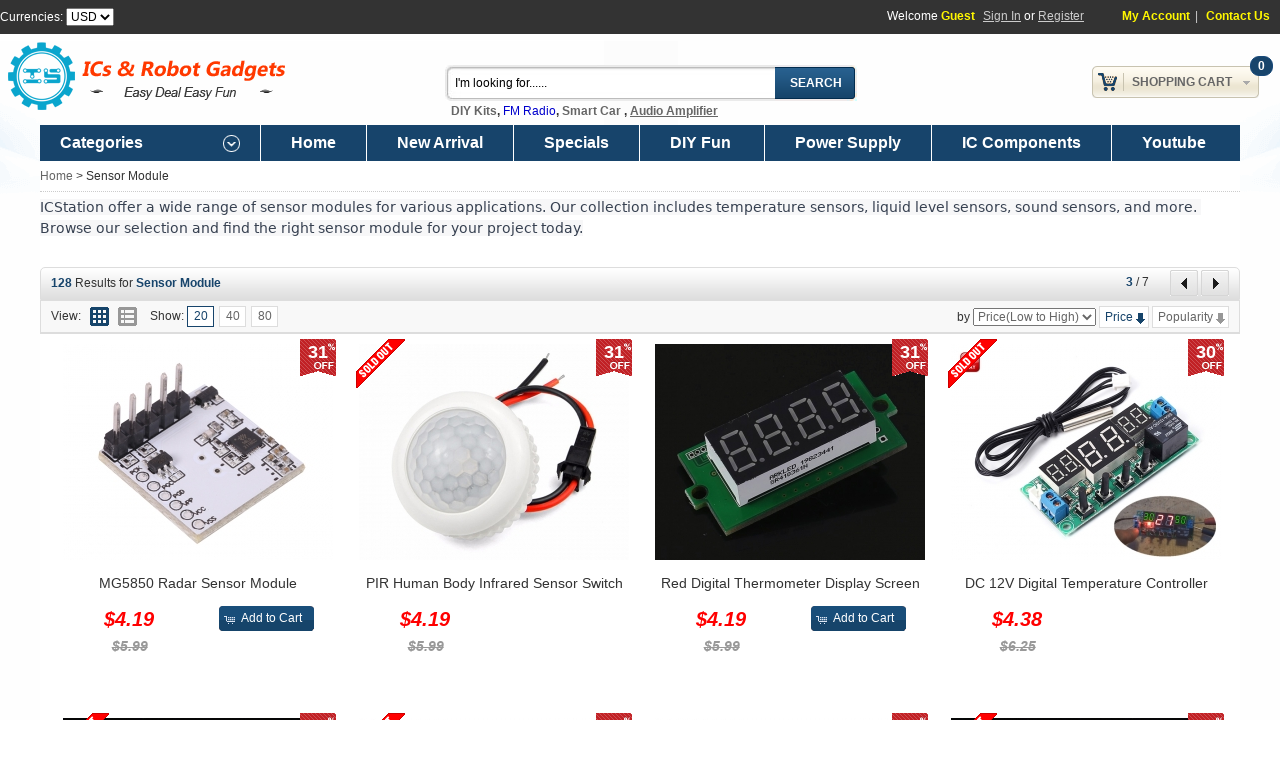

--- FILE ---
content_type: text/html; charset=UTF-8
request_url: https://www.icstation.com/sensor-module-c-362.html?page=3&sort=price_asc
body_size: 11805
content:
<!DOCTYPE html PUBLIC "-//W3C//DTD XHTML 1.0 Transitional//EN" "https://www.w3.org/TR/xhtml1/DTD/xhtml1-transitional.dtd">
<html xmlns="https://www.w3.org/1999/xhtml" dir="ltr" lang="en">
    <head>
        <meta http-equiv="Content-Type" content="text/html; charset=utf-8"/>
        <meta name="google-site-verification" content="3Q6erbzTuLQVkB2QIZH72PvckfckkoeIGUctJY2SL38"/>
        <title>Sensor Modules | Temperature, Motion, Gas, Sound &amp; More | ICStation - Page 3</title>
        <meta name="keywords" content="Liquid level sensor, temperature sensor, microwave sensor, ultrasonic sensor"/>
        <meta name="description" content="Discover our wide selection of sensor modules for your electronics projects. From temperature sensors to motion sensors, gas sensors to sound sensors, we have everything you need. Explore our range of products and start sensing today with ICStation."/>
                        <link rel="alternate" type="application/rss+xml" href="https://www.icstation.com/sensor-module-c-362.xml" title="Sensor Modules | Temperature, Motion, Gas, Sound &amp; More | ICStation - Page 3"/>
                    <link rel="shortcut icon" href="https://www.icstation.com/favicon.ico" type="image/x-icon"/>
        <script type="text/javascript" src="ext/jquery/jquery-1.8.0.min.js"></script>
        <link rel="stylesheet" type="text/css" href="ext/gs/1200_48.css?time=1766401796"/>
        <link rel="stylesheet" type="text/css" href="stylesheet.css?time=1766401796"/>
        <script type="text/javascript" src="ext/jquery/mycommerce.js?time=1766401796"></script>
        <script type = "text/javascript" src = "ext/jquery/swimage/jcarousellite.js?time=1766401796"></script>
        <script type="text/javascript" src="ext/jquery/jquery.masonry.min.js"></script>

        <!-- Google tag (gtag.js) -->
        <script async src="https://www.googletagmanager.com/gtag/js?id=AW-626491503"></script>
        <script>
            window.dataLayer = window.dataLayer || [];
            function gtag(){
                dataLayer.push(arguments);
            }
            gtag('js', new Date());
            gtag('config', 'AW-626491503');
        </script>
        <!-- Event snippet for 网页浏览 conversion page -->
        <script> gtag('event', 'conversion', {'send_to': 'AW-626491503/20gBCJOhpNoYEO-A3qoC'}); </script>

        <!-- Google Tag Manager -->
        <script>(function(w,d,s,l,i){w[l]=w[l]||[];w[l].push({'gtm.start':
                    new Date().getTime(),event:'gtm.js'});var f=d.getElementsByTagName(s)[0],
                j=d.createElement(s),dl=l!='dataLayer'?'&l='+l:'';j.async=true;j.src=
                'https://www.googletagmanager.com/gtm.js?id='+i+dl;f.parentNode.insertBefore(j,f);
            })(window,document,'script','dataLayer','GTM-NQCXCSF');</script>
        <!-- End Google Tag Manager -->
        <script type="application/ld+json">
{
  "@context": "https://schema.org",
  "@type": "WebSite",
  "url": "https://www.icstation.com/",
  "potentialAction": {
    "@type": "SearchAction",
    "target": "https://www.icstation.com/advanced_search_result.php?keywords={search_term}",
    "query-input": "required name=search_term"
  }
}

        </script>
                <link rel="canonical" href="https://www.icstation.com/sensor-module-c-362.html" />
                <script async custom-element="amp-analytics" src="https://cdn.ampproject.org/v0/amp-analytics-0.1.js"></script>
    </head>
<body>
    <!-- Google tag (gtag.js) -->
    <amp-analytics type="gtag" data-credentials="include">
        <script type="application/json">
            {
                "vars": {
                    "gtag_id": "AW-626491503",
                    "config": { "AW-626491503": { "groups": "default" } }
                },
                "triggers": { }
            } </script>
    </amp-analytics>
    <!-- Google Tag Manager (noscript) -->
    <noscript><iframe src="https://www.googletagmanager.com/ns.html?id=GTM-NQCXCSF"
                      height="0" width="0" style="display:none;visibility:hidden"></iframe></noscript>
    <!-- End Google Tag Manager (noscript) -->
<div id="nav_top">
    <div class="container_48" id="nav_content">
        <form name="currencies" id="currencies" action="https://www.icstation.com/index.php" method="get">Currencies: <select id="currency" name="currency" onchange="this.form.submit();"><option value="USD" selected="selected">USD</option><option value="EUR">EUR</option><option value="GBP">GBP</option><option value="NZD">NZD</option><option value="BRL">BRL</option><option value="CAD">CAD</option><option value="AUD">AUD</option><option value="RUB">RUB</option></select></form>        <!--<span id="gtran">
					</span>-->
        <div id="welcome">
            Welcome <span class="uname">Guest</span> <a href="https://www.icstation.com/register_login.php">Sign In</a> or <a href="https://www.icstation.com/register_login.php">Register</a>            <span class="function_link">
				<a href="https://www.icstation.com/account.php">My Account</a>|
                                <a href="https://www.icstation.com/contact_us.php">Contact Us</a>
			</span>
        </div>
    </div>
</div>
<div id="top_header"
     class="container_48" style='margin-top:36px;'>
    <div id="header">
        <div id="StoreLogo"><a
                    href="https://www.icstation.com/"><img src="images/ICS_icstation.png" border="0" alt="ICStation" title="ICStation" width="297" height="79" class="storeLogo" /> </a>
        </div>
        <div id="SearchEar">
            <form name="quick_find" id="quick_find" action="https://www.icstation.com/advanced_search_result.php" method="get"><input type="text" name="keywords" value="I'm looking for......" size="10" maxlength="100" id="search_field" /><input type="hidden" name="search_in_description" value="1" /><input id="search_bt" type="submit" value="Search" title="Search"></form>&nbsp;
	<strong><span style="font-size:12px;"><a href="http://www.icstation.com/module-c-355.html">DIY Kits</a>, <a href="https://www.icstation.com/advanced_search_result.php?keywords=Radio&amp;search_in_description=1"><span style="color:#0000cd;"><span style="font-family: Arial, &quot;Lucida Grande&quot;, &quot;Lucida Sans&quot;, Verdana, sans-serif; font-style: normal; font-variant-ligatures: normal; font-variant-caps: normal; font-weight: 400; letter-spacing: normal; text-align: start; text-indent: 0px; text-transform: none; white-space: normal; word-spacing: 0px; -webkit-text-stroke-width: 0px; background-color: rgb(255, 255, 255); text-decoration-style: initial; text-decoration-color: initial; display: inline !important; float: none;">FM Radio</span></span></a>, <a href="http://www.icstation.com/smart-robots-c-90.html">Smart Car</a> , <a href="https://www.icstation.com/digital-amplifier-module-c-384_392.html"><u>Audio Amplifier</u></a></span></strong>        </div>
        <div id="TopCart">
            <div id="cart_box">
                <div id="cart_number">0</div>
                <a class="cart_till" href="shopping_cart.php">Shopping Cart<span></span></a>
                <div class="cart_content" id="bm_shopping_cart">
                    <div class="empty"><div></div><strong>Your Shopping Cart Is Empty!</strong><br />If you already have an account, <a href="register_login.php">Sign in</a>.</div>                </div>
            </div>
        </div>
    </div>
</div>

<div id="main_menu" style='background:#17446B;'>
    <div class="container_48 main_menu" style='background:#17446B;'>
                    <div id="catalog_menu" class="drop_downmen" style='background:#17446B;'>Categories<span class="arrow"></span>
                <div id="catalog_menu3">
<ul>
 <li><a class="cat_520" href="https://www.icstation.com/projects-2024-c-520.html">Projects 2024</a></li>
<li class="menu3_havsub"><a class="cat_208" href="https://www.icstation.com/icstation-brand-c-208.html">ICStation Brand</a><span class="menu3_mark">&nbsp;</span><div class="menu3_submenu" id="menu3ca_208">
									<ul class="masonry">
<li class="menu3items"><a href="https://www.icstation.com/icstation-c-208_209.html">ICStation</a><ul>
<li><a href="https://www.icstation.com/power-module-c-208_209_254.html">Power Module</a></li>
<li><a href="https://www.icstation.com/function-module-c-208_209_421.html">Function Module</a></li>
<li><a href="https://www.icstation.com/kits-c-208_209_258.html">DIY Kits</a></li></ul>
</li>

								</ul></div>
</li>
<li class="menu3_havsub"><a class="cat_355" href="https://www.icstation.com/module-c-355.html">DIY Module</a><span class="menu3_mark">&nbsp;</span><div class="menu3_submenu" id="menu3ca_355">
									<ul class="masonry">
<li class="menu3items"><a href="https://www.icstation.com/xmas-c-355_574.html">Xmas</a></li>
<li class="menu3items"><a href="https://www.icstation.com/clock-kits-c-355_573.html">Clock Kits</a></li>
<li class="menu3items"><a href="https://www.icstation.com/radio-speaker-kits-c-355_357.html">Radio / Speaker Kits</a></li>
<li class="menu3items"><a href="https://www.icstation.com/led-diy-kit-c-355_587.html">LED DIY Kit</a></li>
<li class="menu3items"><a href="https://www.icstation.com/funny-c-355_356.html">Funny DIY</a></li>
<li class="menu3items"><a href="https://www.icstation.com/function-c-355_360.html">Function DIY</a></li>
<li class="menu3items"><a href="https://www.icstation.com/game-kits-c-355_576.html">Game Kits</a></li>
<li class="menu3items"><a href="https://www.icstation.com/practice-c-355_571.html">SMD Practice</a></li>
<li class="menu3items"><a href="https://www.icstation.com/light-cube-kits-c-355_584.html">Light Cube Kits</a></li>
<li class="menu3items"><a href="https://www.icstation.com/music-spectrum-display-c-355_577.html">Music Spectrum Display</a></li>
<li class="menu3items"><a href="https://www.icstation.com/wood-stem-kits-c-355_589.html">Wood STEM Kits</a></li>
<li class="menu3items"><a href="https://www.icstation.com/power-amplifier-c-355_359.html">Power Amplifier DIY</a></li>
<li class="menu3items"><a href="https://www.icstation.com/power-supply-c-355_361.html">Power Supply DIY</a></li>
<li class="menu3items"><a href="https://www.icstation.com/wireless-c-355_358.html">Wireless DIY</a></li>
<li class="menu3items"><a href="https://www.icstation.com/tesla-c-355_575.html">Tesla</a></li>

								</ul></div>
</li>
<li class="menu3_havsub"><a class="cat_272" href="https://www.icstation.com/power-module-c-272.html">Power Module</a><span class="menu3_mark">&nbsp;</span><div class="menu3_submenu" id="menu3ca_272">
									<ul class="masonry">
<li class="menu3items"><a href="https://www.icstation.com/convertor-c-272_411.html">AC-DC Convertor</a></li>
<li class="menu3items"><a href="https://www.icstation.com/charger-module-c-272_280.html">Charger Module</a></li>
<li class="menu3items"><a href="https://www.icstation.com/converter-c-272_583.html">DC-AC Converter</a></li>
<li class="menu3items"><a href="https://www.icstation.com/stabilivolt-module-c-272_281.html">Stabilivolt Module</a></li>
<li class="menu3items"><a href="https://www.icstation.com/step-down-module-c-272_274.html">Step Down Module</a></li>
<li class="menu3items"><a href="https://www.icstation.com/step-module-c-272_273.html">Step Up Module</a></li>
<li class="menu3items"><a href="https://www.icstation.com/step-updown-module-c-272_275.html">Step Up/Down Module</a></li>

								</ul></div>
</li>
<li class="menu3_havsub"><a class="cat_362" href="https://www.icstation.com/sensor-module-c-362.html">Sensor Module</a><span class="menu3_mark">&nbsp;</span><div class="menu3_submenu" id="menu3ca_362">
									<ul class="masonry">
<li class="menu3items"><a href="https://www.icstation.com/infrared-module-c-362_373.html">Infrared Module</a></li>
<li class="menu3items"><a href="https://www.icstation.com/microwave-radar-sensor-c-362_578.html">Microwave Radar Sensor</a></li>
<li class="menu3items"><a href="https://www.icstation.com/photosensitive-sensor-module-c-362_374.html">Photosensitive Sensor Module</a></li>
<li class="menu3items"><a href="https://www.icstation.com/temperature-module-c-362_363.html">Temperature Module</a></li>
<li class="menu3items"><a href="https://www.icstation.com/thermistor-sensor-module-c-362_366.html">Thermistor Sensor Module</a></li>
<li class="menu3items"><a href="https://www.icstation.com/touch-sensor-module-c-362_381.html">Touch Sensor Module</a></li>
<li class="menu3items"><a href="https://www.icstation.com/water-level-sensor-c-362_367.html">Water Level Sensor</a></li>
<li class="menu3items"><a href="https://www.icstation.com/others-c-362_540.html">Others</a></li>

								</ul></div>
</li>
<li class="menu3_havsub"><a class="cat_284" href="https://www.icstation.com/wireless-module-c-284.html">Wireless Module</a><span class="menu3_mark">&nbsp;</span><div class="menu3_submenu" id="menu3ca_284">
									<ul class="masonry">
<li class="menu3items"><a href="https://www.icstation.com/wifi-module-c-284_292.html">WiFi Module</a></li>
<li class="menu3items"><a href="https://www.icstation.com/bluetooth-module-c-284_285.html">Bluetooth Module</a></li>
<li class="menu3items"><a href="https://www.icstation.com/module-c-284_294.html">GPS Module</a></li>
<li class="menu3items"><a href="https://www.icstation.com/rfid-module-c-284_288.html">RFID Module</a></li>
<li class="menu3items"><a href="https://www.icstation.com/24ghz-wireless-c-284_291.html">2.4GHz Wireless</a></li>
<li class="menu3items"><a href="https://www.icstation.com/433mhz-wireless-c-284_290.html">433MHz Wireless</a></li>
<li class="menu3items"><a href="https://www.icstation.com/module-c-284_296.html">FM Module</a></li>
<li class="menu3items"><a href="https://www.icstation.com/gprs-module-c-284_293.html">GPRS Module</a></li>
<li class="menu3items"><a href="https://www.icstation.com/other-c-284_299.html">Other</a></li>

								</ul></div>
</li>
<li class="menu3_havsub"><a class="cat_384" href="https://www.icstation.com/function-module-c-384.html">Function Module</a><span class="menu3_mark">&nbsp;</span><div class="menu3_submenu" id="menu3ca_384">
									<ul class="masonry">
<li class="menu3items"><a href="https://www.icstation.com/voice-module-c-384_394.html">Voice Module</a></li>
<li class="menu3items"><a href="https://www.icstation.com/digital-amplifier-module-c-384_392.html">Digital Amplifier Module</a></li>
<li class="menu3items"><a href="https://www.icstation.com/converter-module-c-384_404.html">Converter Module</a></li>
<li class="menu3items"><a href="https://www.icstation.com/driver-module-c-384_582.html">LED Driver Module</a></li>
<li class="menu3items"><a href="https://www.icstation.com/modulenew-c-384_395.html">PWM Module(new)</a></li>
<li class="menu3items"><a href="https://www.icstation.com/motor-driver-module-c-384_385.html">Motor Driver Module</a></li>
<li class="menu3items"><a href="https://www.icstation.com/display-module-c-384_390.html">LED Display Module</a></li>
<li class="menu3items"><a href="https://www.icstation.com/ultrasonic-module-c-384_403.html">Ultrasonic Module</a></li>
<li class="menu3items"><a href="https://www.icstation.com/indicator-c-384_396.html">Indicator</a></li>
<li class="menu3items"><a href="https://www.icstation.com/module-c-384_386.html">USB to TTL Module</a></li>
<li class="menu3items"><a href="https://www.icstation.com/transistor-tester-c-384_562.html">Transistor Tester</a></li>
<li class="menu3items"><a href="https://www.icstation.com/digital-clock-c-384_570.html">Digital Clock</a></li>
<li class="menu3items"><a href="https://www.icstation.com/memory-module-c-384_389.html">Memory Module</a></li>

								</ul></div>
</li>
<li class="menu3_havsub"><a class="cat_329" href="https://www.icstation.com/module-c-329.html">LCD Module</a><span class="menu3_mark">&nbsp;</span><div class="menu3_submenu" id="menu3ca_329">
									<ul class="masonry">
<li class="menu3items"><a href="https://www.icstation.com/character-c-329_330.html">Character LCD</a></li>
<li class="menu3items"><a href="https://www.icstation.com/meter-tester-c-329_335.html">Meter & Tester</a></li>
<li class="menu3items"><a href="https://www.icstation.com/oled-c-329_333.html">OLED</a></li>
<li class="menu3items"><a href="https://www.icstation.com/tft-lcd-c-329_332.html">TFT LCD</a></li>

								</ul></div>
</li>
<li class="menu3_havsub"><a class="cat_90" href="https://www.icstation.com/smart-robots-c-90.html">Smart Robots</a><span class="menu3_mark">&nbsp;</span><div class="menu3_submenu" id="menu3ca_90">
									<ul class="masonry">
<li class="menu3items"><a href="https://www.icstation.com/robot-c-90_189.html">Robot</a></li>

								</ul></div>
</li>
<li class="menu3_havsub"><a class="cat_300" href="https://www.icstation.com/relay-module-c-300.html">Relay Module</a><span class="menu3_mark">&nbsp;</span><div class="menu3_submenu" id="menu3ca_300">
									<ul class="masonry">
<li class="menu3items"><a href="https://www.icstation.com/channel-relay-c-300_305.html">2-Channel Relay</a></li>
<li class="menu3items"><a href="https://www.icstation.com/channel-relay-c-300_307.html">4-Channel Relay</a></li>
<li class="menu3items"><a href="https://www.icstation.com/channel-trigger-relay-c-300_309.html">8-Channel Trigger Relay</a></li>
<li class="menu3items"><a href="https://www.icstation.com/function-relay-module-c-300_313.html">Function Relay Module</a><ul>
<li><a href="https://www.icstation.com/trigger-delay-module-c-300_313_314.html">Trigger Delay Module</a></li></ul>
</li>

								</ul></div>
</li>
<li class="menu3_havsub"><a class="cat_563" href="https://www.icstation.com/electronic-components-c-563.html">Electronic Components</a><span class="menu3_mark">&nbsp;</span><div class="menu3_submenu" id="menu3ca_563">
									<ul class="masonry">
<li class="menu3items"><a href="https://www.icstation.com/cables-wires-c-563_579.html">Cables & Wires</a></li>
<li class="menu3items"><a href="https://www.icstation.com/leds-lamps-c-563_564.html">LEDs & Lamps</a></li>
<li class="menu3items"><a href="https://www.icstation.com/tools-c-563_568.html">Tools</a></li>
<li class="menu3items"><a href="https://www.icstation.com/capacitor-resistor-c-563_565.html">Capacitor & Resistor</a></li>
<li class="menu3items"><a href="https://www.icstation.com/solenoids-c-563_585.html">Solenoids</a></li>
<li class="menu3items"><a href="https://www.icstation.com/switch-potentiometer-c-563_567.html">Switch & Potentiometer</a></li>
<li class="menu3items"><a href="https://www.icstation.com/connector-zener-diode-c-563_566.html">Connector & Zener diode</a></li>
<li class="menu3items"><a href="https://www.icstation.com/buzzer-c-563_586.html">Buzzer</a></li>
<li class="menu3items"><a href="https://www.icstation.com/transistor-c-563_572.html">Transistor</a></li>
<li class="menu3items"><a href="https://www.icstation.com/other-c-563_569.html">Other</a></li>

								</ul></div>
</li>
<li class="menu3_havsub"><a class="cat_73" href="https://www.icstation.com/development-board-c-73.html">Development Board</a><span class="menu3_mark">&nbsp;</span><div class="menu3_submenu" id="menu3ca_73">
									<ul class="masonry">
<li class="menu3items"><a href="https://www.icstation.com/stm32-c-73_78.html">STM32</a></li>
<li class="menu3items"><a href="https://www.icstation.com/other-c-73_410.html">Other</a></li>

								</ul></div>
</li>
 <li><a class="cat_542" href="https://www.icstation.com/beginner-c-542.html">Beginner</a></li>
 <li><a class="cat_543" href="https://www.icstation.com/intermediate-c-543.html">Intermediate</a></li>
</ul></div>            </div>
                <div id='link_menu'><a href='/' target='_blank'>Home</a><a href='products_new.php' target='_blank'>New Arrival</a><a href='specials.php' target='_blank'>Specials</a><a href='funny-c-355_356.html' target='_blank'>DIY Fun</a>
            <div class='drop_downmen' style='display:inline-block;cursor: pointer;'>
			<a href='https://www.icstation.com/power-module-c-272.html' target='_blank'>Power Supply</a>
			<!--<div id='link-menu'>
				<ul>
					<li>
						<a target='_blank' href='https://www.icstation.com/stock-c-550_552.html'>US Stock</a>
					</li>
					<li>
						<a target='_blank' href='https://www.icstation.com/stock-c-550_558.html'>UK Stock</a>
					</li>
				</ul>
			</div>-->
			</div><a href='https://www.icstation.com/electronic-components-c-563.html' target='_blank'>IC Components</a><a href='https://www.youtube.com/results?q=ICStation&sp=EgIIBFAU' target='_blank'>Youtube</a></div>    </div>
</div>

<div id="bodyCenter">
<div id="bodyWrapper" class="container_48">
    <div id="message_ear"></div>
    <div id="bodyContent" class="grid_40 push_8">
    <div class="headerNavigation"><a href="https://www.icstation.com/">Home</a> > Sensor Module</div>
			<div class="contentText ca_desc"><p>
	<span style="font-size:14px;"><span style="color: rgb(55, 65, 81); font-family: Söhne, ui-sans-serif, system-ui, -apple-system, &quot;Segoe UI&quot;, Roboto, Ubuntu, Cantarell, &quot;Noto Sans&quot;, sans-serif, &quot;Helvetica Neue&quot;, Arial, &quot;Apple Color Emoji&quot;, &quot;Segoe UI Emoji&quot;, &quot;Segoe UI Symbol&quot;, &quot;Noto Color Emoji&quot;; font-style: normal; font-variant-ligatures: normal; font-variant-caps: normal; font-weight: 400; letter-spacing: normal; text-align: start; text-indent: 0px; text-transform: none; white-space: pre-wrap; word-spacing: 0px; -webkit-text-stroke-width: 0px; background-color: rgb(247, 247, 248); text-decoration-thickness: initial; text-decoration-style: initial; text-decoration-color: initial; display: inline !important; float: none;">ICStation o</span><span style="color: rgb(55, 65, 81); font-family: Söhne, ui-sans-serif, system-ui, -apple-system, &quot;Segoe UI&quot;, Roboto, Ubuntu, Cantarell, &quot;Noto Sans&quot;, sans-serif, &quot;Helvetica Neue&quot;, Arial, &quot;Apple Color Emoji&quot;, &quot;Segoe UI Emoji&quot;, &quot;Segoe UI Symbol&quot;, &quot;Noto Color Emoji&quot;; font-style: normal; font-variant-ligatures: normal; font-variant-caps: normal; font-weight: 400; letter-spacing: normal; text-align: start; text-indent: 0px; text-transform: none; white-space: pre-wrap; word-spacing: 0px; -webkit-text-stroke-width: 0px; background-color: rgb(247, 247, 248); text-decoration-thickness: initial; text-decoration-style: initial; text-decoration-color: initial; display: inline !important; float: none;">ffer a wide range of sensor modules for various applications. Our collection includes temperature sensors, liquid level sensors, sound sensors, and more. Browse our selection and find the right sensor module for your project today.</span></span></p>
<p>
	&nbsp;</p></div>
					<div class="contentContainer">
				<div style="text-align:right">
</div>
  <div class="contentText" id="plist_ear">


    <div class="Page_Results">
		<div><span>128</span> Results for <span>Sensor Module</span></div>
      	<div style="position:absolute; right:90px; top:5px"><span>3</span> / 7</div>
						<span class="page_icon"><a href="https://www.icstation.com/sensor-module-c-362.html?page=2&amp;sort=price_asc"><span class="pageup"></span></a>&nbsp;<a href="https://www.icstation.com/sensor-module-c-362.html?page=4&amp;sort=price_asc"><span class="pagenext"></span></a></span>    </div>
    <div class="Page_List">View: <span class="gon"  id="gicon"><a onclick="clt('g')"></a><a onclick="clt('l')"></a></span> Show: <a href="https://www.icstation.com/sensor-module-c-362.html?list_number=20&amp;sort=price_asc" class="list_number  number_on">20</a><a href="https://www.icstation.com/sensor-module-c-362.html?list_number=40&amp;sort=price_asc" class="list_number ">40</a><a href="https://www.icstation.com/sensor-module-c-362.html?list_number=80&amp;sort=price_asc" class="list_number ">80</a>
				<form method="get" action="" name="bysort">
     by <select id="sort" name="sort" onchange="this.form.submit();"><option value="">Default</option><option value="price_asc" selected="selected">Price(Low to High)</option><option value="price_desc">Price(High to Low)</option><option value="viewed">Popularity</option><option value="date">Date Expected</option></select>
    <a class = "sort_on" href="https://www.icstation.com/sensor-module-c-362.html?sort=price_asc">Price</a>  <a  href="https://www.icstation.com/sensor-module-c-362.html?sort=viewed">Popularity</a>
				</form>
				</div>
<div class="list_box"><p class="list_itemg">
									<a target="_blank" class="list_image" href="https://www.icstation.com/mg5850-radar-sensor-module-microwave-intelligent-detection-human-body-movement-power-doppler-sensor-p-16474.html"><img src="images/small/products/MG5850_Radar_Sensor_Module_1_6345.jpg" border="0" alt="MG5850 Radar Sensor Module Microwave Intelligent Detection Of Human Body Movement 5.8G Low Power Doppler Sensor" title="MG5850 Radar Sensor Module Microwave Intelligent Detection Of Human Body Movement 5.8G Low Power Doppler Sensor" width="270" height="216" /></a>
									<a target="_blank" class="list_name" href="https://www.icstation.com/mg5850-radar-sensor-module-microwave-intelligent-detection-human-body-movement-power-doppler-sensor-p-16474.html">MG5850 Radar Sensor Module Microwave Intelligent Detection Of Human Body Movement 5.8G Low Power Doppler Sensor</a>
									<span class="list_desc">
	1.Description:
	&nbsp;It is a radar sensor module.This module uses the Doppler effect,which can detect moving objects in real time,and convert microwave induction signals into high and low level signals,or output as PWM signals.
	
	2....</span>
									
									<span class="list_price"><span>$4.19</span><br> <del>$5.99</del></span>
									<span class="list_buynow"><span class="tdbLink2"><button type="button" class="list_buynow1" id="p16474"><span class="ui-icon ui-icon-cart"></span>Add to Cart</button></span></span>
									<span class="list_right">SKU: GY19726<br /><span class="list_price2"><span>$4.19</span><br> <del>$5.99</del></span><br /><span class="tdbLink2"><button type="button" class="list_buynow2" id="c16474"><span class="ui-icon ui-icon-cart"></span>Add to Cart</button></span></span>
									
									<span class="offprice">31</span>
								</p><p class="list_itemg">
									<a target="_blank" class="list_image" href="https://www.icstation.com/human-body-infrared-sensor-switch-infrared-motion-sensor-home-light-bulb-modification-controller-p-15847.html"><img src="images/small/products/GY19835_1_5851.jpg" border="0" alt="PIR Human Body Infrared Sensor Switch Infrared Motion Sensor Home Light Bulb Modification Controller" title="PIR Human Body Infrared Sensor Switch Infrared Motion Sensor Home Light Bulb Modification Controller" width="270" height="216" /></a>
									<a target="_blank" class="list_name" href="https://www.icstation.com/human-body-infrared-sensor-switch-infrared-motion-sensor-home-light-bulb-modification-controller-p-15847.html">PIR Human Body Infrared Sensor Switch Infrared Motion Sensor Home Light Bulb Modification Controller</a>
									<span class="list_desc">
	1.Description:

	&nbsp;It is a human body infrared sensor switch.

	&nbsp;It controls the light by sensing the movement of the human body.

	&nbsp;When a person moves within the sensing range,the switch will automatically delay and...</span>
									
									<span class="list_price"><span>$4.19</span><br> <del>$5.99</del></span>
									<span class="stock"></span>
									<span class="list_right">SKU: GY19835<br /><span class="list_price2"><span>$4.19</span><br> <del>$5.99</del></span><br /></span>
									
									<span class="offprice">31</span>
								</p><p class="list_itemg fix_right">
									<a target="_blank" class="list_image" href="https://www.icstation.com/digital-thermometer-display-screen-module-temperature-meter-ds18b20-temperature-sensor-55125-p-14322.html"><img src="images/small/products/GY16851_1_9096.jpg" border="0" alt="Red Digital Thermometer Display Screen Module Temperature Meter for DS18B20 Temperature Sensor -55℃~125℃" title="Red Digital Thermometer Display Screen Module Temperature Meter for DS18B20 Temperature Sensor -55℃~125℃" width="270" height="216" /></a>
									<a target="_blank" class="list_name" href="https://www.icstation.com/digital-thermometer-display-screen-module-temperature-meter-ds18b20-temperature-sensor-55125-p-14322.html">Red Digital Thermometer Display Screen Module Temperature Meter for DS18B20 Temperature Sensor -55℃~125℃</a>
									<span class="list_desc">
	1.Description:

	&nbsp; It is a digital thermometer display screen module for DS18B20 temperature sensor.It is a high-precision digial display with temperature character.

	&nbsp;

	2.Feature:

	&nbsp; 1&gt;.Digital display

	&...</span>
									
									<span class="list_price"><span>$4.19</span><br> <del>$5.99</del></span>
									<span class="list_buynow"><span class="tdbLink2"><button type="button" class="list_buynow1" id="p14322"><span class="ui-icon ui-icon-cart"></span>Add to Cart</button></span></span>
									<span class="list_right">SKU: GY16851<br /><span class="list_price2"><span>$4.19</span><br> <del>$5.99</del></span><br /><span class="tdbLink2"><button type="button" class="list_buynow2" id="c14322"><span class="ui-icon ui-icon-cart"></span>Add to Cart</button></span></span>
									
									<span class="offprice">31</span>
								</p><p class="list_itemg">
									<a target="_blank" class="list_image" href="https://www.icstation.com/digital-temperature-controller-module-switch-temp-control-board-celsius-with-waterproof-sensor-probe-p-12455.html"><img src="images/small/products/12455_3_1502.jpg" border="0" alt="DC 12V Digital Temperature Controller Module Switch Temp Control Board -9~99 Celsius with Waterproof NTC Sensor Probe" title="DC 12V Digital Temperature Controller Module Switch Temp Control Board -9~99 Celsius with Waterproof NTC Sensor Probe" width="270" height="216" /></a>
									<a target="_blank" class="list_name" href="https://www.icstation.com/digital-temperature-controller-module-switch-temp-control-board-celsius-with-waterproof-sensor-probe-p-12455.html">DC 12V Digital Temperature Controller Module Switch Temp Control Board -9~99 Celsius with Waterproof NTC Sensor Probe</a>
									<span class="list_desc">
	Parameter:
	&nbsp;

	
		
			
				
					Parameter&nbsp;
				
					Value&nbsp;
			
			
				
					Temperature Measurement Range
				
					-9~99 Celsius&nbsp;
			
			
				
					Control Precision
				
					1 Celsius&nbsp;...</span>
									
									<span class="list_price"><span>$4.38</span><br> <del>$6.25</del></span>
									<span class="stock"></span>
									<span class="list_right">SKU: 12455<br /><span class="list_price2"><span>$4.38</span><br> <del>$6.25</del></span><br /></span>
									
									<span class="offprice">30</span>
								</p><p class="list_itemg">
									<a target="_blank" class="list_image" href="https://www.icstation.com/d16mm-108khz-ultrasonic-mist-maker-atomizer-transducer-wpcb-ceramic-humidifier-p-11437.html"><img src="images/small/products/11437_2079.jpg" border="0" alt="D16mm 108KHz Ultrasonic Mist Maker Atomizer Transducer w/PCB DC 3-12V for Ceramic Humidifier" title="D16mm 108KHz Ultrasonic Mist Maker Atomizer Transducer w/PCB DC 3-12V for Ceramic Humidifier" width="270" height="216" /></a>
									<a target="_blank" class="list_name" href="https://www.icstation.com/d16mm-108khz-ultrasonic-mist-maker-atomizer-transducer-wpcb-ceramic-humidifier-p-11437.html">D16mm 108KHz Ultrasonic Mist Maker Atomizer Transducer w/PCB DC 3-12V for Ceramic Humidifier</a>
									<span class="list_desc">
	Product Introduction:
	1.Diameter:16mm
	2.Frequency:108+/-5KHz
	3.Driving Voltage:DC 3-12V
	4.High Conversion Efficiency
	5.Low Impedance Stable Waveform
	6.Low Dielectric Loss
	7.Power:1.5-3W
	8.Service Life:&gt;3000h
	9.Strong...</span>
									
									<span class="list_price"><span>$4.45</span><br> <del>$6.35</del></span>
									<span class="stock"></span>
									<span class="list_right">SKU: 11437<br /><span class="list_price2"><span>$4.45</span><br> <del>$6.35</del></span><br /></span>
									
									<span class="offprice">30</span>
								</p><p class="list_itemg fix_right">
									<a target="_blank" class="list_image" href="https://www.icstation.com/esp8266-wireless-module-temperature-humidity-module-wireless-wifi-module-01esp-smart-home-p-12511.html"><img src="images/small/products/12511_2_2147.jpg" border="0" alt="ESP8266 Wireless Module Temperature Humidity Module Wireless WiFi Module Kit ESP-01/ESP-01S for IOT Smart Home" title="ESP8266 Wireless Module Temperature Humidity Module Wireless WiFi Module Kit ESP-01/ESP-01S for IOT Smart Home" width="270" height="216" /></a>
									<a target="_blank" class="list_name" href="https://www.icstation.com/esp8266-wireless-module-temperature-humidity-module-wireless-wifi-module-01esp-smart-home-p-12511.html">ESP8266 Wireless Module Temperature Humidity Module Wireless WiFi Module Kit ESP-01/ESP-01S for IOT Smart Home</a>
									<span class="list_desc">
	Description:
	&nbsp;&nbsp; &nbsp;This module uses ESP8266-01/ESP-01S (random hair, ESP-01S or ESP-01) as the master control, and DHT11 as temperature and humidity sensor.
	&nbsp;&nbsp; &nbsp;ESP8266 collects the temperature and humidit...</span>
									
									<span class="list_price"><span>$4.45</span><br> <del>$6.35</del></span>
									<span class="stock"></span>
									<span class="list_right">SKU: 12511<br /><span class="list_price2"><span>$4.45</span><br> <del>$6.35</del></span><br /></span>
									
									<span class="offprice">30</span>
								</p><p class="list_itemg">
									<a target="_blank" class="list_image" href="https://www.icstation.com/temperature-humidity-sensor-module-digital-detector-control-p-16112.html"><img src="images/small/products/DHT11 Temperature Humidity Sensor_1_6949.jpg" border="0" alt="Temperature Humidity Sensor Module Digital Detector for MCU Control" title="Temperature Humidity Sensor Module Digital Detector for MCU Control" width="270" height="216" /></a>
									<a target="_blank" class="list_name" href="https://www.icstation.com/temperature-humidity-sensor-module-digital-detector-control-p-16112.html">Temperature Humidity Sensor Module Digital Detector for MCU Control</a>
									<span class="list_desc">
	1.Description:
	&nbsp; It is a temperature and humidity sensor.DHT11 digital temperature and humidity sensor is a temperature and humidity composite sensor with calibrated digital signal output.It applies dedicated digital module acquis...</span>
									
									<span class="list_price"><span>$4.66</span><br> <del>$6.65</del></span>
									<span class="list_buynow"><span class="tdbLink2"><button type="button" class="list_buynow1" id="p16112"><span class="ui-icon ui-icon-cart"></span>Add to Cart</button></span></span>
									<span class="list_right">SKU: GY20673<br /><span class="list_price2"><span>$4.66</span><br> <del>$6.65</del></span><br /><span class="tdbLink2"><button type="button" class="list_buynow2" id="c16112"><span class="ui-icon ui-icon-cart"></span>Add to Cart</button></span></span>
									
									<span class="offprice">30</span>
								</p><p class="list_itemg">
									<a target="_blank" class="list_image" href="https://www.icstation.com/16mm-108khz-ultrasonic-mist-maker-fogger-atomizer-transducer-with-ceramic-humidifier-p-11433.html"><img src="images/small/products/11433_9575.jpg" border="0" alt="16mm 108KHz Ultrasonic Mist Maker Fogger Atomizer Transducer DC 3-12V with PCB for Ceramic Humidifier" title="16mm 108KHz Ultrasonic Mist Maker Fogger Atomizer Transducer DC 3-12V with PCB for Ceramic Humidifier" width="270" height="216" /></a>
									<a target="_blank" class="list_name" href="https://www.icstation.com/16mm-108khz-ultrasonic-mist-maker-fogger-atomizer-transducer-with-ceramic-humidifier-p-11433.html">16mm 108KHz Ultrasonic Mist Maker Fogger Atomizer Transducer DC 3-12V with PCB for Ceramic Humidifier</a>
									<span class="list_desc">
	Product Introduction:
	1.Driving Voltage:DC 3-12V
	2.High Conversion Efficiency
	3.Low Impedance Stable Waveform
	4.Low Dielectric Loss
	5.Power:1.5-3W
	6.Service Life:&gt;3000h
	7.Strong Corrosion Resistance
	8.Applications:for ...</span>
									
									<span class="list_price"><span>$4.68</span><br> <del>$6.69</del></span>
									<span class="stock"></span>
									<span class="list_right">SKU: 11433<br /><span class="list_price2"><span>$4.68</span><br> <del>$6.69</del></span><br /></span>
									
									<span class="offprice">31</span>
								</p><p class="list_itemg fix_right">
									<a target="_blank" class="list_image" href="https://www.icstation.com/axis-rocker-module-ph20-button-switch-sensor-robot-smart-p-16099.html"><img src="images/small/products/DC 5V 2 Axis Key Rocker Module_1_1863.jpg" border="0" alt="DC 5V 2-Axis Key Rocker Module PH2.0 Button Switch Sensor for MCU Robot Smart Car" title="DC 5V 2-Axis Key Rocker Module PH2.0 Button Switch Sensor for MCU Robot Smart Car" width="270" height="216" /></a>
									<a target="_blank" class="list_name" href="https://www.icstation.com/axis-rocker-module-ph20-button-switch-sensor-robot-smart-p-16099.html">DC 5V 2-Axis Key Rocker Module PH2.0 Button Switch Sensor for MCU Robot Smart Car</a>
									<span class="list_desc">
	1.Description:

	&nbsp; &nbsp;It is a DC 5V 2-Axis Key Rocker Module PH2.0 Button Switch Sensor for MCU/Robot/Smart Car.

	&nbsp;

	2.Feature:

	&nbsp; 1&gt;.The X and Y axis outputs are two potentiometers, which can read out the...</span>
									
									<span class="list_price"><span>$4.68</span><br> <del>$6.69</del></span>
									<span class="list_buynow"><span class="tdbLink2"><button type="button" class="list_buynow1" id="p16099"><span class="ui-icon ui-icon-cart"></span>Add to Cart</button></span></span>
									<span class="list_right">SKU: GY20899-1<br /><span class="list_price2"><span>$4.68</span><br> <del>$6.69</del></span><br /><span class="tdbLink2"><button type="button" class="list_buynow2" id="c16099"><span class="ui-icon ui-icon-cart"></span>Add to Cart</button></span></span>
									
									<span class="offprice">31</span>
								</p><p class="list_itemg">
									<a target="_blank" class="list_image" href="https://www.icstation.com/standard-stainless-steel-liquid-level-electrode-boiler-boiling-water-level-sensor-probe-electrode-p-13957.html"><img src="images/small/products/14066_1_2414.jpg" border="0" alt="G1/4 Standard 304 Stainless Steel Liquid Level Electrode Boiler Boiling Water Level Sensor Probe Electrode Rod" title="G1/4 Standard 304 Stainless Steel Liquid Level Electrode Boiler Boiling Water Level Sensor Probe Electrode Rod" width="270" height="216" /></a>
									<a target="_blank" class="list_name" href="https://www.icstation.com/standard-stainless-steel-liquid-level-electrode-boiler-boiling-water-level-sensor-probe-electrode-p-13957.html">G1/4 Standard 304 Stainless Steel Liquid Level Electrode Boiler Boiling Water Level Sensor Probe Electrode Rod</a>
									<span class="list_desc">
	Description:

	
		High-quality Material: The water level electrode rod is made of standard 304 stainless steel, which is corrosion-resistant, not easy to rust, and has a long service life.


	&nbsp;

	
		Stable Performance: The ...</span>
									
									<span class="list_price"><span>$4.75</span><br> <del>$6.79</del></span>
									<span class="list_buynow"><span class="tdbLink2"><button type="button" class="list_buynow1" id="p13957"><span class="ui-icon ui-icon-cart"></span>Add to Cart</button></span></span>
									<span class="list_right">SKU: 14066<br /><span class="list_price2"><span>$4.75</span><br> <del>$6.79</del></span><br /><span class="tdbLink2"><button type="button" class="list_buynow2" id="c13957"><span class="ui-icon ui-icon-cart"></span>Add to Cart</button></span></span>
									
									<span class="offprice">30</span>
								</p><p class="list_itemg">
									<a target="_blank" class="list_image" href="https://www.icstation.com/photosensitive-sensor-controller-relay-driver-waterproof-brightness-adjustable-switch-p-14057.html"><img src="images/small/products/14748_1_2446.JPG" border="0" alt="DC 12V Photosensitive Sensor Controller Relay Driver Waterproof Brightness Adjustable Switch" title="DC 12V Photosensitive Sensor Controller Relay Driver Waterproof Brightness Adjustable Switch" width="270" height="216" /></a>
									<a target="_blank" class="list_name" href="https://www.icstation.com/photosensitive-sensor-controller-relay-driver-waterproof-brightness-adjustable-switch-p-14057.html">DC 12V Photosensitive Sensor Controller Relay Driver Waterproof Brightness Adjustable Switch</a>
									<span class="list_desc">
	1.Description:

	&nbsp; The precision 1-channel photo-relay module adopts genuine high-quality industrial-grade components, military-grade double-sided PCB board, and has two-color LED signal indicator; the layout is comprehensive, the...</span>
									
									<span class="list_price"><span>$4.87</span><br> <del>$6.95</del></span>
									<span class="list_buynow"><span class="tdbLink2"><button type="button" class="list_buynow1" id="p14057"><span class="ui-icon ui-icon-cart"></span>Add to Cart</button></span></span>
									<span class="list_right">SKU: 14748<br /><span class="list_price2"><span>$4.87</span><br> <del>$6.95</del></span><br /><span class="tdbLink2"><button type="button" class="list_buynow2" id="c14057"><span class="ui-icon ui-icon-cart"></span>Add to Cart</button></span></span>
									
									<span class="offprice">30</span>
								</p><p class="list_itemg fix_right">
									<a target="_blank" class="list_image" href="https://www.icstation.com/20100-digital-celsius-thermometer-temperature-measure-detector-meter-panel-with-waterproof-temp-probe-p-11087.html"><img src="images/small/products/11087_2_7416.jpg" border="0" alt="-20~100℃ Digital Celsius Thermometer Temperature Measure Detector Meter 0.56&quot; Red LED Panel with NTC Waterproof Temp Probe" title="-20~100℃ Digital Celsius Thermometer Temperature Measure Detector Meter 0.56&quot; Red LED Panel with NTC Waterproof Temp Probe" width="270" height="216" /></a>
									<a target="_blank" class="list_name" href="https://www.icstation.com/20100-digital-celsius-thermometer-temperature-measure-detector-meter-panel-with-waterproof-temp-probe-p-11087.html">-20~100℃ Digital Celsius Thermometer Temperature Measure Detector Meter 0.56" Red LED Panel with NTC Waterproof Temp Probe</a>
									<span class="list_desc">
	Product Introduction:

	
		
			
				Product Name
			
				Digital Temperature Measure Detector
		
		
			
				Shell Size
			
				47.8*28.8*15mm
		
		
			
				Power Supply Voltage
			
				DC 4-28V
		
		
			
				Measur...</span>
									
									<span class="list_price"><span>$4.89</span><br> <del>$6.99</del></span>
									<span class="list_buynow"><span class="tdbLink2"><button type="button" class="list_buynow1" id="p11087"><span class="ui-icon ui-icon-cart"></span>Add to Cart</button></span></span>
									<span class="list_right">SKU: 11087<br /><span class="list_price2"><span>$4.89</span><br> <del>$6.99</del></span><br /><span class="tdbLink2"><button type="button" class="list_buynow2" id="c11087"><span class="ui-icon ui-icon-cart"></span>Add to Cart</button></span></span>
									
									<span class="offprice">31</span>
								</p><p class="list_itemg">
									<a target="_blank" class="list_image" href="https://www.icstation.com/flexible-silicone-rubber-heater-heating-constant-temperature-panel-plate-80x100mm-p-11014.html"><img src="images/small/products/11014_9843.jpg" border="0" alt="12V 25W Flexible Silicone Rubber Heater Mat Heating Constant Temperature Panel Plate 80x100mm" title="12V 25W Flexible Silicone Rubber Heater Mat Heating Constant Temperature Panel Plate 80x100mm" width="270" height="216" /></a>
									<a target="_blank" class="list_name" href="https://www.icstation.com/flexible-silicone-rubber-heater-heating-constant-temperature-panel-plate-80x100mm-p-11014.html">12V 25W Flexible Silicone Rubber Heater Mat Heating Constant Temperature Panel Plate 80x100mm</a>
									<span class="list_desc">
	Parameters

	
		Working Voltage: DC 12V
	
		Power: 25W
	
		Mat Size: 80 X 100mm/ 3.15 X 3.94inch(L*W)
	
		Power Tolerance: &plusmn;5%
	
		Insulation Resistance: 50 M&Omega;
	
		Voltage Withstand Strength: 1500v/5s


	

...</span>
									
									<span class="list_price"><span>$4.89</span><br> <del>$6.99</del></span>
									<span class="list_buynow"><span class="tdbLink2"><button type="button" class="list_buynow1" id="p11014"><span class="ui-icon ui-icon-cart"></span>Add to Cart</button></span></span>
									<span class="list_right">SKU: 11014<br /><span class="list_price2"><span>$4.89</span><br> <del>$6.99</del></span><br /><span class="tdbLink2"><button type="button" class="list_buynow2" id="c11014"><span class="ui-icon ui-icon-cart"></span>Add to Cart</button></span></span>
									
									<span class="offprice">31</span>
								</p><p class="list_itemg">
									<a target="_blank" class="list_image" href="https://www.icstation.com/polyimide-flexible-adhesive-heater-95x135mm-polyimide-heating-film-p-14405.html"><img src="images/small/products/GY17204_1_3196.JPG" border="0" alt="24V 50W PI Polyimide Flexible Adhesive Heater 95x135mm Polyimide Heating Film" title="24V 50W PI Polyimide Flexible Adhesive Heater 95x135mm Polyimide Heating Film" width="270" height="216" /></a>
									<a target="_blank" class="list_name" href="https://www.icstation.com/polyimide-flexible-adhesive-heater-95x135mm-polyimide-heating-film-p-14405.html">24V 50W PI Polyimide Flexible Adhesive Heater 95x135mm Polyimide Heating Film</a>
									<span class="list_desc">
	1.Description:

	&nbsp; It is a polyimide heating film. It is made of polyimide film as outer insulator, metal foil and wire as inner conductive heating element, and heat-sealed by high temperature and high pressure. It has excellent i...</span>
									
									<span class="list_price"><span>$4.89</span><br> <del>$6.99</del></span>
									<span class="list_buynow"><span class="tdbLink2"><button type="button" class="list_buynow1" id="p14405"><span class="ui-icon ui-icon-cart"></span>Add to Cart</button></span></span>
									<span class="list_right">SKU: GY17204<br /><span class="list_price2"><span>$4.89</span><br> <del>$6.99</del></span><br /><span class="tdbLink2"><button type="button" class="list_buynow2" id="c14405"><span class="ui-icon ui-icon-cart"></span>Add to Cart</button></span></span>
									
									<span class="offprice">31</span>
								</p><p class="list_itemg fix_right">
									<a target="_blank" class="list_image" href="https://www.icstation.com/channel-2bit-infrared-receiver-learning-type-module-black-remote-control-150ma-p-11539.html"><img src="images/small/products/11539_5758.jpg" border="0" alt="5V 2-Channel 2bit Infrared Receiver Learning Type Module + 3-Key Black Remote Control 150mA" title="5V 2-Channel 2bit Infrared Receiver Learning Type Module + 3-Key Black Remote Control 150mA" width="270" height="216" /></a>
									<a target="_blank" class="list_name" href="https://www.icstation.com/channel-2bit-infrared-receiver-learning-type-module-black-remote-control-150ma-p-11539.html">5V 2-Channel 2bit Infrared Receiver Learning Type Module + 3-Key Black Remote Control 150mA</a>
									<span class="list_desc">
	Product Introduction:
	1.Operating Voltage:4.5-5.5V (VCC connects with power positive;GND connects with power negative;NC,COM,NO connect with output;load power is less than 1000W)
	2.Module Specification:L60*W40*H21mm
	3.Module Type:l...</span>
									
									<span class="list_price"><span>$4.89</span><br> <del>$6.99</del></span>
									<span class="list_buynow"><span class="tdbLink2"><button type="button" class="list_buynow1" id="p11539"><span class="ui-icon ui-icon-cart"></span>Add to Cart</button></span></span>
									<span class="list_right">SKU: 11539<br /><span class="list_price2"><span>$4.89</span><br> <del>$6.99</del></span><br /><span class="tdbLink2"><button type="button" class="list_buynow2" id="c11539"><span class="ui-icon ui-icon-cart"></span>Add to Cart</button></span></span>
									
									<span class="offprice">31</span>
								</p><p class="list_itemg">
									<a target="_blank" class="list_image" href="https://www.icstation.com/water-level-detection-sensor-module-liquid-level-controller-pond-tank-water-level-detection-p-14442.html"><img src="images/small/products/GY17485_1_1627.jpg" border="0" alt="DC 12V Water Level Detection Sensor Module Liquid Level Controller For Pond Tank Water Level Detection" title="DC 12V Water Level Detection Sensor Module Liquid Level Controller For Pond Tank Water Level Detection" width="270" height="216" /></a>
									<a target="_blank" class="list_name" href="https://www.icstation.com/water-level-detection-sensor-module-liquid-level-controller-pond-tank-water-level-detection-p-14442.html">DC 12V Water Level Detection Sensor Module Liquid Level Controller For Pond Tank Water Level Detection</a>
									<span class="list_desc">
	1.Description:

	&nbsp; It is a Water Level Detection Sensor Module.This product is based on detecting the water level of the pool(water tower) to control the high current relay to achieve the control.It can stably realize that the poo...</span>
									
									<span class="list_price"><span>$4.89</span><br> <del>$6.99</del></span>
									<span class="list_buynow"><span class="tdbLink2"><button type="button" class="list_buynow1" id="p14442"><span class="ui-icon ui-icon-cart"></span>Add to Cart</button></span></span>
									<span class="list_right">SKU: GY17485<br /><span class="list_price2"><span>$4.89</span><br> <del>$6.99</del></span><br /><span class="tdbLink2"><button type="button" class="list_buynow2" id="c14442"><span class="ui-icon ui-icon-cart"></span>Add to Cart</button></span></span>
									
									<span class="offprice">31</span>
								</p><p class="list_itemg">
									<a target="_blank" class="list_image" href="https://www.icstation.com/human-infrared-sensor-pyroelectric-sensor-motion-detector-control-p-15995.html"><img src="images/small/products/GY20671_1_1268.jpg" border="0" alt="DC 3.3V-5V Human Infrared Sensor Pyroelectric Sensor PIR Motion Detector for MCU Control" title="DC 3.3V-5V Human Infrared Sensor Pyroelectric Sensor PIR Motion Detector for MCU Control" width="270" height="216" /></a>
									<a target="_blank" class="list_name" href="https://www.icstation.com/human-infrared-sensor-pyroelectric-sensor-motion-detector-control-p-15995.html">DC 3.3V-5V Human Infrared Sensor Pyroelectric Sensor PIR Motion Detector for MCU Control</a>
									<span class="list_desc">
	1.Description:
	&nbsp; It is a human body infrared sensor module.The human body infrared sensing module is a sensor based on the detection of thermal infrared signals emitted by people or animals.It adopts infrared pyroelectric motion s...</span>
									
									<span class="list_price"><span>$4.89</span><br> <del>$6.99</del></span>
									<span class="list_buynow"><span class="tdbLink2"><button type="button" class="list_buynow1" id="p15995"><span class="ui-icon ui-icon-cart"></span>Add to Cart</button></span></span>
									<span class="list_right">SKU: GY20671<br /><span class="list_price2"><span>$4.89</span><br> <del>$6.99</del></span><br /><span class="tdbLink2"><button type="button" class="list_buynow2" id="c15995"><span class="ui-icon ui-icon-cart"></span>Add to Cart</button></span></span>
									
									<span class="offprice">31</span>
								</p><p class="list_itemg fix_right">
									<a target="_blank" class="list_image" href="https://www.icstation.com/infrared-human-body-sensor-light-sensor-switch-motion-detector-sensing-distance-meters-p-15857.html"><img src="images/small/products/GY19892_1_4848.jpg" border="0" alt="Infrared Human Body Sensor, LED Light Sensor Switch, DC 5V-24V Motion Detector Sensing Distance 1-3 Meters" title="Infrared Human Body Sensor, LED Light Sensor Switch, DC 5V-24V Motion Detector Sensing Distance 1-3 Meters" width="270" height="216" /></a>
									<a target="_blank" class="list_name" href="https://www.icstation.com/infrared-human-body-sensor-light-sensor-switch-motion-detector-sensing-distance-meters-p-15857.html">Infrared Human Body Sensor, LED Light Sensor Switch, DC 5V-24V Motion Detector Sensing Distance 1-3 Meters</a>
									<span class="list_desc">
	1.Description:

	&nbsp; It is a infrared human body sensor.It has a built-in photosensitive chip,and the sensing function will be turned off when the external environment is bright.Therefore,the sensor will not trigger the sensing func...</span>
									
									<span class="list_price"><span>$4.89</span><br> <del>$6.99</del></span>
									<span class="list_buynow"><span class="tdbLink2"><button type="button" class="list_buynow1" id="p15857"><span class="ui-icon ui-icon-cart"></span>Add to Cart</button></span></span>
									<span class="list_right">SKU: GY19892<br /><span class="list_price2"><span>$4.89</span><br> <del>$6.99</del></span><br /><span class="tdbLink2"><button type="button" class="list_buynow2" id="c15857"><span class="ui-icon ui-icon-cart"></span>Add to Cart</button></span></span>
									
									<span class="offprice">31</span>
								</p><p class="list_itemg">
									<a target="_blank" class="list_image" href="https://www.icstation.com/ip67-contact-liquid-level-sensor-highlow-signal-output-waterproof-water-level-detector-p-13985.html"><img src="images/small/products/14282_6_6918.jpg" border="0" alt="IP67 Non-Contact Liquid Level Sensor High/Low Signal Output Waterproof Water Level Detector" title="IP67 Non-Contact Liquid Level Sensor High/Low Signal Output Waterproof Water Level Detector" width="270" height="216" /></a>
									<a target="_blank" class="list_name" href="https://www.icstation.com/ip67-contact-liquid-level-sensor-highlow-signal-output-waterproof-water-level-detector-p-13985.html">IP67 Non-Contact Liquid Level Sensor High/Low Signal Output Waterproof Water Level Detector</a>
									<span class="list_desc">
	1.Description:

	&nbsp; &nbsp; Intelligent non-contact liquid level sensor is for detecting whether there is liquid by water induction capacitor. When there is no liquid to approach the sensor, sensor will generate certain static capac...</span>
									
									<span class="list_price"><span>$4.89</span><br> <del>$6.99</del></span>
									<span class="list_buynow"><span class="tdbLink2"><button type="button" class="list_buynow1" id="p13985"><span class="ui-icon ui-icon-cart"></span>Add to Cart</button></span></span>
									<span class="list_right">SKU: 14282<br /><span class="list_price2"><span>$4.89</span><br> <del>$6.99</del></span><br /><span class="tdbLink2"><button type="button" class="list_buynow2" id="c13985"><span class="ui-icon ui-icon-cart"></span>Add to Cart</button></span></span>
									
									<span class="offprice">31</span>
								</p><p class="list_itemg">
									<a target="_blank" class="list_image" href="https://www.icstation.com/thermometer-type-thermocouple-high-temperature-tester-digital-display-p-13321.html"><img src="images/small/products/13326_9684.jpg" border="0" alt="Thermometer K-type Thermocouple High Temperature Tester Digital LED Display" title="Thermometer K-type Thermocouple High Temperature Tester Digital LED Display" width="270" height="216" /></a>
									<a target="_blank" class="list_name" href="https://www.icstation.com/thermometer-type-thermocouple-high-temperature-tester-digital-display-p-13321.html">Thermometer K-type Thermocouple High Temperature Tester Digital LED Display</a>
									<span class="list_desc">
	Description:
	Sensing the ambient temperature with a K-type thermocouple and displaying it on the display.
	
	Features:
	1&gt;. Use industrial grade K-Type sensor;
	2&gt;. LED display;
	3&gt;. Measuring temperature range is wide;
...</span>
									
									<span class="list_price"><span>$4.89</span><br> <del>$6.99</del></span>
									<span class="list_buynow"><span class="tdbLink2"><button type="button" class="list_buynow1" id="p13321"><span class="ui-icon ui-icon-cart"></span>Add to Cart</button></span></span>
									<span class="list_right">SKU: 13326<br /><span class="list_price2"><span>$4.89</span><br> <del>$6.99</del></span><br /><span class="tdbLink2"><button type="button" class="list_buynow2" id="c13321"><span class="ui-icon ui-icon-cart"></span>Add to Cart</button></span></span>
									
									<span class="offprice">31</span>
								</p><div class="clear"></div></div>
    <br />

    <div>
      <span style="float: right;">Result Pages: <a href="https://www.icstation.com/sensor-module-c-362.html?page=2&amp;sort=price_asc" class="pageResults" title=" Previous Page "><u>&lt;&lt;&nbsp;Prev</u></a>&nbsp;&nbsp;&nbsp;<a href="https://www.icstation.com/sensor-module-c-362.html?page=1&amp;sort=price_asc" class="pageResults" title=" Page 1 "><u>1</u></a>&nbsp;&nbsp;<a href="https://www.icstation.com/sensor-module-c-362.html?page=2&amp;sort=price_asc" class="pageResults" title=" Page 2 "><u>2</u></a>&nbsp;&nbsp;<strong>3</strong>&nbsp;&nbsp;<a href="https://www.icstation.com/sensor-module-c-362.html?page=4&amp;sort=price_asc" class="pageResults" title=" Page 4 "><u>4</u></a>&nbsp;&nbsp;<a href="https://www.icstation.com/sensor-module-c-362.html?page=5&amp;sort=price_asc" class="pageResults" title=" Page 5 "><u>5</u></a>&nbsp;<a href="https://www.icstation.com/sensor-module-c-362.html?page=6&amp;sort=price_asc" class="pageResults" title=" Next Set of 5 Pages ">...</a>&nbsp;&nbsp;<a href="https://www.icstation.com/sensor-module-c-362.html?page=4&amp;sort=price_asc" class="pageResults" title=" Next Page "><u>Next&nbsp;&gt;&gt;</u></a>&nbsp;</span>

      <span>Displaying <strong>41</strong> to <strong>60</strong> (of <strong>128</strong> products)</span>
    </div>

</div>			</div>

</div>
<!-- bodyContent //-->

	<!--<div id="columnLeft" class="grid_8 pull_40">
		  <div class="leftbannerimg banners"><a href="http://www.icstation.com/wifi-module-c-407_284_292.html?list_number=80" target="_blank"><img src="images/banners/ESP8266 Witty Development Board.jpg" alt="A_WIFI" title="A_WIFI"></a></div>	</div>-->


    <div id="bm_footer_banner"><div class="footer-banner">
                        <a href="https://www.icstation.com/clock-kits-c-355_573.html?sort=date" target="_blank">
                            <img src="images/banners/robot-clock-kits.jpg" title="Clock-Kits" alt="Clock-Kits" />
                        </a>
                    </div><div class="footer-banner">
                        <a href="https://www.icstation.com/module-c-355.html" target="_blank">
                            <img src="images/banners/school learning kits wholesale.jpg" title="school wholesale" alt="school wholesale" />
                        </a>
                    </div></div>
<div class="clear"></div>
</div>
</div>
<!-- end body center //-->
<div id="footer">
<div class="container_48">
<div id="BackTopp1">
	<div id="BackTopp2">
								<a href="skype:icstation.ics?add" id="skype"></a>
		<div id="BackTop"></div>
	</div>
	</div>
<div class="footer_links nn"><strong>Company Info</strong>
		  <ul><li><a href="https://www.icstation.com/about-i-50.html">About Us</a></li><li><a href="https://www.icstation.com/why-us-i-51.html">Why Us</a></li><li><a href="contact_us.php">Contact Us</a></li>
		</ul>
		</div><div class="footer_links"><strong>Customer Service</strong>
		  <ul><li><a href="https://www.icstation.com/coupon-code-i-53.html">Coupon Code</a></li><li><a href="https://www.icstation.com/track-your-order-i-55.html">Track Your Order</a></li><li><a href="https://www.icstation.com/faq-i-56.html">FAQ</a></li>
		</ul>
		</div><div class="footer_links"><strong>Make Money with ICS</strong>
		  <ul><li><a href="https://www.icstation.com/affiliate-program-i-57.html">Affiliate Program</a></li><li><a href="https://www.icstation.com/extended-affiliate-i-67.html">Extended Affiliate</a></li><li><a href="https://www.icstation.com/wholesale-i-59.html">Wholesale</a></li><li><a href="https://www.icstation.com/drop-shipping-i-58.html">Drop Shipping</a></li>
		</ul>
		</div><div class="footer_links"><strong>Our Policies</strong>
		  <ul><li><a href="https://www.icstation.com/shipping-delivery-i-61.html">Shipping & Delivery</a></li><li><a href="https://www.icstation.com/payment-i-62.html">Payment</a></li><li><a href="https://www.icstation.com/return-refund-i-63.html">Return & Refund</a></li><li><a href="https://www.icstation.com/privacy-policy-i-64.html">Privacy Policy</a></li>
		</ul>
		</div>
		<div class="footer_links">
			<strong>Follow Us</strong>
			<p>
	<a class="facebook" href="https://www.facebook.com/ICStation2013" target="_blank">facebook</a> &nbsp;&nbsp; <a class="twitter" href="https://twitter.com/ICStation13" target="_blank">twitter</a> &nbsp;&nbsp; <a class="youtube" href="https://www.youtube.com/user/ICStation2013" target="_blank">youtube</a>&nbsp;&nbsp;&nbsp; <a class="google" href="https://plus.google.com/u/0/105092859818673892725" target="_blank">google</a></p>		</div>
		<div class="copyright">
			
	&nbsp; &copy; Copyright 2005 - 2020 ICStation.com All Right Reserved<br />
	<br />
	<img alt="" src="images/uploads/h-012.gif" style="width: 538px; height: 23px" />		</div>
	</div>
</div>


<!-- bodyWrapper //-->
<div id="fb-root"></div>
<script>
    window.fbAsyncInit = function() {
        FB.init({
            xfbml            : true,
            version          : 'v10.0'
        });
    };

    (function(d, s, id) {
        var js, fjs = d.getElementsByTagName(s)[0];
        if (d.getElementById(id)) return;
        js = d.createElement(s); js.id = id;
        js.src = 'https://connect.facebook.net/en_US/sdk/xfbml.customerchat.js';
        fjs.parentNode.insertBefore(js, fjs);
    }(document, 'script', 'facebook-jssdk'));
</script>
<!-- Google tag (gtag.js) -->
<script async src="https://www.googletagmanager.com/gtag/js?id=G-QPHC2YSV4M"></script>
<script>
    window.dataLayer = window.dataLayer || [];
    function gtag(){dataLayer.push(arguments);}
    gtag('js', new Date());

    gtag('config', 'G-QPHC2YSV4M');
</script>
<div class="fb-customerchat"
     attribution="page_inbox"
     page_id="541343099250967">
</div>
</body>

</html>

--- FILE ---
content_type: text/html
request_url: https://www.googletagmanager.com/static/service_worker/5c20/sw_iframe.html?origin=https%3A%2F%2Fwww.icstation.com
body_size: 1109
content:
<!DOCTYPE html>
<html>
<head>
  <link rel="shortcut icon" href="data:image/x-icon;," type="image/x-icon">
</head>
<body>
  <script>
'use strict';var m={};class n{constructor(a){this.j=a;this.g={};this.h={};this.i=0;this.id=String(Math.floor(Number.MAX_SAFE_INTEGER*Math.random()))}}function p(a){return a.performance&&a.performance.now()||Date.now()}
var q=function(a,c){class d{constructor(b,f,g){this.failureType=b;this.data=f;this.g=g;this.h=new n(p(g))}u(b,f){const g=b.clientId;if(b.type===0){b.isDead=!0;var e=this.h,h=p(this.g);e.g[g]==null&&(e.g[g]=0,e.h[g]=h,e.i++);e.g[g]++;b.stats={targetId:e.id,clientCount:e.i,totalLifeMs:Math.round(h-e.j),heartbeatCount:e.g[g],clientLifeMs:Math.round(h-e.h[g])}}b.failure={failureType:this.failureType,data:this.data};f(b)}}return new d(5,a,c)};/*

 Copyright Google LLC
 SPDX-License-Identifier: Apache-2.0
*/
let r=globalThis.trustedTypes,t;function u(){let a=null;if(!r)return a;try{const c=d=>d;a=r.createPolicy("goog#html",{createHTML:c,createScript:c,createScriptURL:c})}catch(c){}return a};var v=class{constructor(a){this.g=a}toString(){return this.g+""}};function w(a){const c=a;var d;t===void 0&&(t=u());var b=(d=t)?d.createScriptURL(c):c;return new v(b)}function x(a){if(a instanceof v)return a.g;throw Error("");};function y(a,...c){if(c.length===0)return w(a[0]);let d=a[0];for(let b=0;b<c.length;b++)d+=encodeURIComponent(c[b])+a[b+1];return w(d)}function z(a){var c=y`sw.js`,d=x(c).toString();const b=d.split(/[?#]/),f=/[?]/.test(d)?"?"+b[1]:"";return A(b[0],f,/[#]/.test(d)?"#"+(f?b[2]:b[1]):"",a)}
function A(a,c,d,b){function f(e,h){e!=null&&(Array.isArray(e)?e.forEach(l=>f(l,h)):(c+=g+encodeURIComponent(h)+"="+encodeURIComponent(e),g="&"))}let g=c.length?"&":"?";b.constructor===Object&&(b=Object.entries(b));Array.isArray(b)?b.forEach(e=>f(e[1],e[0])):b.forEach(f);return w(a+c+d)};const B=/Chrome\/(\d+)/;var D=function(a){const c=a.origin;if(c){var d=a.o?"swe.js":"sw.js",b=a.g?y`/static/service_worker/${a.g}/${d}?origin=${c}`:y`/gtm/static/${d}?origin=${c}`,f=new Map([["origin",c]]);a.h&&f.set("path",a.h);var g=a.l?z(f):b,e=()=>{const k=B.exec(a.window.navigator.userAgent);return k&&Number(k[1])<119},h=a.window.document.location.href;a.g&&(a.l?h=`${a.h}/_/service_worker`:e()||(h="/static/service_worker"));var l={scope:h};a.g&&(l.updateViaCache="all");a.window.navigator.serviceWorker.register(x(g),
l).then(()=>{a.window.navigator.serviceWorker.ready.then(k=>{a.i=k.active;C(a)})},k=>{a.j=q(k==null?void 0:k.toString(),a.window);C(a)});a.window.navigator.serviceWorker.addEventListener("message",k=>{a.window.parent.postMessage(k.data,a.origin)})}},C=function(a){const c=a.m.slice();a.m=[];for(const d of c)a.handleEvent(d)};
(new class{constructor(a){this.window=a;this.origin="";this.o=this.l=!1;this.h="";this.j=this.i=null;this.m=[];this.g=""}init(){if((f=>{try{return f!==f.top}catch(g){return!0}})(this.window)){var a=new URL(this.window.document.location.href),c=a.searchParams.get("origin");if(c){this.origin=c;this.l=!!a.searchParams.get("1p");this.o=!!a.searchParams.get("e");this.h=a.searchParams.get("path")||"";var d=a.pathname.match(RegExp(".*/service_worker/(\\w+)/"));d&&d.length&&(this.g=d[1]);var b=this.window.document.location.ancestorOrigins;
b&&b[0]!==this.origin||(D(this),this.window.addEventListener("message",f=>{this.handleEvent(f)}))}}}handleEvent(a){a.origin===this.origin&&(this.i?this.i.postMessage(a.data):this.j?this.j.u(a.data,c=>{this.window.parent.postMessage(c,this.origin)}):this.m.push(a))}}(window)).init();
  </script>
</body>
</html>

--- FILE ---
content_type: text/css
request_url: https://www.icstation.com/stylesheet.css?time=1766401796
body_size: 13809
content:
/*
  $Id$

  osCommerce, Open Source E-Commerce Solutions
  http://www.oscommerce.com

  Copyright (c) 2010 osCommerce

  Released under the GNU General Public License
*/
body {
  color: #333;
  margin: 0px;
  font-size: 12px;
  font-family: Arial, Lucida Grande, Lucida Sans, Verdana, sans-serif;
  background:url(images/template/bg_ics.png) top center no-repeat;
}
ul,li{
    list-style: none;
    padding:0;
    margin:0;
}
#bodyCenter{
	width:1200px;
	margin:0px auto;
	background:#fff
}

#bodyWrapper {
	
}

@keyframes changered {
    0%{ text-shadow: 0 0 4px #f00}
    50%{ text-shadow: 0 0 40px #f00}
    100%{ text-shadow: 0 0 4px #f00}
}
@keyframes changeyellow {
    0%{ text-shadow: 0 0 4px #F2C81A}
    50%{ text-shadow: 0 0 40px #F2C81A}
    100%{ text-shadow: 0 0 4px #F2C81A}
}

.vip{
    font-size:16px;
    color: #F2C81A;
    animation: changeyellow 1s ease-in infinite;
}

.shadow{
}
.container_24{
	width:1200px;
	margin:0 auto;
}
.container_24 .grid_5{
	margin-left:0;
	margin-right:0;
	width:220px
}
.container_24 .grid_19{
	margin-left:0;
	margin-right:0;
	width:770px
} 
.container_24 .grid_24{
	width:1200px;
	margin:0px}
.container_24 .push_5{
	left:230px
}
.container_24 .pull_19{
	left: -770px;
}
.container_48 .push_8{
	left:230px
}
.container_48 .grid_8{
	margin-left:0;
	margin-right:0;
	width:220px
}

.container_48 .grid_40{
	margin-left:0;
	margin-right:0; 
	width:1200px;
	left:0;
}
#columnCenter{
	width:960px;
	left:230px;
}
#columnLeft{
	width:100%; 
	margin:0 auto;
	margin-top:10px;
	background:#fff; 
	text-align:center;
	padding:10px;
	left:0;
	overflow:hidden;
}
#columnRight{
	width:177px;
	right:0;
}
#bodyContent {
	padding-bottom:10px;
}
#fullContent{
	width:100%; 
	margin:0 auto;
	background:#fff; 
	text-align:center;
	padding:0;
	left:0;
}
#cat_menu{
	left:-960px;
}
.contentText, .contentText table {
  padding: 5px 0 5px 0;
  font-size: 12px;
  line-height: 1.5;
}

.productListTable {
  padding: 5px;
  font-size: 12px;
  line-height: 1.5;
}

.productListTable tr.alt td {
  background-color: #ecf6fc;
}

.fieldKey {
  font-size: 12px;
  line-height: 1.5;
  width: 150px;
		color:#333333;
		vertical-align:top;
}
.show_more{
	display:inline-block;
	font-size：12px;
	color:#ff3300;
	cursor:pointer;
	margin-left:10px;
}
.check_box{
	display:inline-block;
	line-height:30px;
	width:260px;
	padding-top:10px;
	display:none;
}
.check_box span{
	display:inline-block;
	float:left;
	width:130px;
}

.fieldValue{height:40px; vertical-align:top}
.fieldValue input{width:200px; border:1px solid #ccc; padding:4px}
.fradio div{display:inline-block; vertical-align:middle; cursor:pointer}
input:focus {
    outline:none;
}
.fradio input, .fcheckbox input{width:15px;}
.fieldValue select{width:208px;border:1px solid #ccc; padding:4px}
.fieldValue img{vertical-align:middle}
.fieldValue img#checkpic{margin-left:15px;}
.fieldValue img#changepic{width:16px;height:16px;border:none;cursor:pointer;margin-left:10px;}

#register .fieldValue input{width:180px}
#register .fieldValue input#checkcode{width:90px}
#register .fieldValue select{width:188px}

h1 {
  font-size: 14px;
  margin-bottom: 0;
  padding-bottom: 5px;
}

img {
  border: 0;
}

table, p {
  font-size: 12px;
  line-height: 1.5;
}

.buttonSet {
  clear: both;
}

.buttonAction {
  float: right;
}

.boxText { font-family: Verdana, Arial, sans-serif; font-size: 10px; }
.errorBox { font-family : Verdana, Arial, sans-serif; font-size : 10px; background: #ffb3b5; font-weight: bold; }
.stockWarning { font-family : Verdana, Arial, sans-serif; font-size : 10px; color: #cc0033; }
.productsNotifications { background: #f2fff7; }
.orderEdit { font-family : Verdana, Arial, sans-serif; font-size : 10px; color: #70d250; text-decoration: underline; }

a {
  color: #666;
  text-decoration: none;
}

a:hover {
  text-decoration: underline;
}

form {
	display: inline;
}

tr.header {
  background: #ffffff;
}

tr.headerError {
  background: #ff0000;
}

td.headerError {
  font-family: Tahoma, Verdana, Arial, sans-serif;
  font-size: 12px;
  background: #ff0000;
  color: #ffffff;
  font-weight : bold;
  text-align : center;
}

tr.headerInfo {
  background: #00ff00;
}

td.headerInfo {
  font-family: Tahoma, Verdana, Arial, sans-serif;
  font-size: 12px;
  background: #00ff00;
  color: #ffffff;
  font-weight: bold;
  text-align: center;
}


.infoBox {
  background: #b6b7cb;
}

.infoBoxNotice {
  background: #FF8E90;
}

.infoBoxNoticeContents {
  background: #FFE6E6;
  font-family: Verdana, Arial, sans-serif;
  font-size: 10px;
}

td.infoBoxHeading {
  font-family: Verdana, Arial, sans-serif;
  font-size: 10px;
  font-weight: bold;
  background: #bbc3d3;
  color: #ffffff;
}

td.infoBox, SPAN.infoBox {
  font-family: Verdana, Arial, sans-serif;
  font-size: 10px;
}

TR.accountHistory-odd, TR.addressBook-odd, TR.alsoPurchased-odd, TR.payment-odd, TR.productListing-odd, TR.productReviews-odd, TR.upcomingProducts-odd, TR.shippingOptions-odd {
  background: #f8f8f9;
}

tr.accountHistory-even, TR.addressBook-even, TR.alsoPurchased-even, TR.payment-even, TR.productListing-even, TR.productReviews-even, TR.upcomingProducts-even, TR.shippingOptions-even {
  background: #f8f8f9;
}

table.productListing {
  border: 1px;
  border-style: solid;
  border-color: #b6b7cb;
  border-spacing: 1px;
}

.productListingHeader {
  table-layout: fixed;
  color: #FFFFFF;
  font-weight: bold;
}

.productListingHeader a:hover {
  color: #FFFFFF;
}

.productListingData {
  table-layout: fixed;
}



td.pageHeading, div.pageHeading {
  font-family: Verdana, Arial, sans-serif;
  font-size: 20px;
  font-weight: bold;
  color: #9a9a9a;
}

TR.subBar {
  background: #f4f7fd;
}

TD.subBar {
  font-family: Verdana, Arial, sans-serif;
  font-size: 10px;
  color: #000000;
}

TD.main, p.main {
  font-family: Verdana, Arial, sans-serif;
  font-size: 12px;
  line-height: 1.5;
}

TD.smallText, SPAN.smallText, P.smallText {
  font-family: Verdana, Arial, sans-serif;
  font-size: 10px;
}

TD.accountCategory {
  font-family: Verdana, Arial, sans-serif;
  font-size: 13px;
  color: #aabbdd;
}

TD.tableHeading {
  font-family: Verdana, Arial, sans-serif;
  font-size: 12px;
  font-weight: bold;
}

SPAN.newItemInCart {
  font-family: Verdana, Arial, sans-serif;
  font-size: 10px;
  color: #ff0000;
}

CHECKBOX, INPUT, RADIO, SELECT {
  font-family: Arial, Verdana,  sans-serif;
  font-size: 12px;
}

TEXTAREA {
  width: 95%;
  font-family: Verdana, Arial, sans-serif;
  font-size: 12px;
}

SPAN.greetUser {
  font-family: Verdana, Arial, sans-serif;
  font-size: 12px;
  color: #f0a480;
  font-weight: bold;
}

TABLE.formArea {
  background: #f1f9fe;
  border-color: #7b9ebd;
  border-style: solid;
  border-width: 1px;
}

TD.formAreaTitle {
  font-family: Tahoma, Verdana, Arial, sans-serif;
  font-size: 12px;
  font-weight: bold;
}

SPAN.markProductOutOfStock {
  font-family: Tahoma, Verdana, Arial, sans-serif;
  font-size: 12px;
  color: #c76170;
  font-weight: bold;
}

SPAN.productSpecialPrice {
  font-family: Verdana, Arial, sans-serif;
  color: #ff0000;
}

SPAN.errorText {
  font-family: Verdana, Arial, sans-serif;
  color: #ff0000;
}

.moduleRow { }
.moduleRowOver { background-color: #D7E9F7; cursor: pointer;}
.moduleRowSelected { background-color: #E9F4FC; }

.checkoutBarFrom, .checkoutBarTo { font-family: Verdana, Arial, sans-serif; font-size: 10px; color: #8c8c8c; }
.checkoutBarCurrent { font-family: Verdana, Arial, sans-serif; font-size: 10px; color: #000000; }

/* message box */

.messageBox { font-family: Verdana, Arial, sans-serif; font-size: 12px; }
.messageStackError, .messageStackWarning { font-family: Verdana, Arial, sans-serif; font-size: 12px; border:1px dashed #e66c3a; background:#f9e5e1; padding:5px 10px; margin:5px 0px}
.messageStackSuccess { font-family: Verdana, Arial, sans-serif; font-size: 12px; border:1px dashed #009900; background:#dffde0; padding:5px 10px; margin:5px 0px}

#message_ear{display:none; padding:7px 25px; clear:both;}
#message_ear a{text-decoration:underline; color:#00b8e4;}
.Success{border:1px dashed #009900; background:url(images/template/RightIcon.gif) no-repeat 5px center #dffde0}
.Error{border:1px dashed #e66c3a;  background:url(images/icons/error.gif) no-repeat 5px center #f9e5e1}

/* input requirement */
span.inputRequirement  {font-family: Arial, sans-serif; font-size:12px; color: #ff0000; display:inline-block; vertical-align:middle; padding-left:5px}
div.inputRequirement {font-family: Arial, sans-serif; font-size:9px; color: #ff0000; margin:0; line-height:1; background:url(images/template/error_arrow.gif) no-repeat left center; padding:3px 0px 0px 10px}

/* account link list */

.accountLinkList {
  list-style-type: none;
  margin: 2px 2px 2px 10px;
  padding: 5px;
}

.accountLinkList li{position:relative; padding-left:20px}

.accountLinkListEntry {
  float: left;
  margin-right: 5px;
}


/* buttons 1*/
.tdbLink       {display:inline-block; position: relative; background:url(images/template/botton.png) no-repeat left -50px; padding-left:5px; height:25px; margin-right:5px; vertical-align:middle}
.tdbLink button {padding:0px; margin:0px; border:none; background:none; cursor:pointer; overflow:visible; float:left}
.tdbLink a, .tdbLink button {display:inline-block; padding-left:15px; font-family:Arial; font-size:12px;  height:25px; line-height:25px; background:url(images/template/botton.png) no-repeat right top; padding-right:10px; color:#fff; vertical-align:middle}
.tdbLinkOver{display:inline-block;  position: relative; background:url(images/template/botton.png) no-repeat left -75px; padding-left:5px; height:25px; margin-right:5px; vertical-align:middle}
.tdbLinkOver button{cursor:pointer; overflow:visible;  padding:0px; margin:0px; border:none; background:none}
.tdbLinkOver a, .tdbLinkOver button {display:inline-block; padding-left:15px; font-family:Arial; font-size:12px;  height:25px; line-height:25px; background:url(images/template/botton.png) no-repeat right -25px; padding-right:10px; color:#fff; vertical-align:middle}


/* buttons 2*/
.tdbLink2       {display:inline-block;  position: relative; background:url(images/template/botton.png) no-repeat -50px -50px; padding-left:4px; height:25px; vertical-align:middle}
.tdbLink2 button{cursor:pointer; overflow:visible;  padding:0px; margin:0px; border:none; background:none}
.tdbLink2 a, .tdbLink2 button{display:inline-block;width:91px; padding-left:15px; font-family:Arial; font-size:12px;  height:25px; line-height:25px; background:url(images/template/botton.png) no-repeat right -100px; padding-right:10px; color:#fff; vertical-align:middle}
.tdbLinkOver2   {display:inline-block;  position: relative; background:url(images/template/botton.png) no-repeat -50px -75px; padding-left:4px; height:25px; vertical-align:middle}
.tdbLinkOver2 button{cursor:pointer; overflow:visible;  padding:0px; margin:0px; border:none; background:none}
.tdbLinkOver2 a, .tdbLinkOver2 button {display:inline-block;width:91px; padding-left:15px; font-family:Arial; font-size:12px;  height:25px; line-height:25px; background:url(images/template/botton.png) no-repeat right bottom; padding-right:10px; color:#fff; vertical-align:middle}

.tdbLink a, .tdbLink a:hover, .tdbLinkOver a, .tdbLinkOver a:hover{outline:none; text-decoration:none;}
.tdbLink2 a, .tdbLink2 a:hover, .tdbLinkOver2 a, .tdbLinkOver2 a:hover{outline:none; text-decoration:none}

.amazonbtn{
    display: inline-block;
    width:95px;
    position:relative;
    font-family: Arial;
    font-size: 12px;
    height: 25px;
    line-height: 25px;
    background: url(images/template/amazonbtn.png) no-repeat;
    color: #fff;
    text-decoration: none;
    vertical-align: middle;
    text-align: center;
}
.amazonbtn:hover{
    text-decoration: none;
}
/* Icons
----------------------------------*/
.ui-icon { width: 16px; height: 16px;  position:absolute; top:50%; margin-top:-8px; display:block; left:3px; background-image: url(images/template/ui-icons_d8e7f3_256x240.png);}
/* positioning */
.ui-icon-carat-1-n { background-position: 0 0; }
.ui-icon-carat-1-ne { background-position: -16px 0; }
.ui-icon-carat-1-e { background-position: -32px 0; }
.ui-icon-carat-1-se { background-position: -48px 0; }
.ui-icon-carat-1-s { background-position: -64px 0; }
.ui-icon-carat-1-sw { background-position: -80px 0; }
.ui-icon-carat-1-w { background-position: -96px 0; }
.ui-icon-carat-1-nw { background-position: -112px 0; }
.ui-icon-carat-2-n-s { background-position: -128px 0; }
.ui-icon-carat-2-e-w { background-position: -144px 0; }
.ui-icon-triangle-1-n { background-position: 0 -16px; }
.ui-icon-triangle-1-ne { background-position: -16px -16px; }
.ui-icon-triangle-1-e { background-position: -32px -16px; }
.ui-icon-triangle-1-se { background-position: -48px -16px; }
.ui-icon-triangle-1-s { background-position: -64px -16px; }
.ui-icon-triangle-1-sw { background-position: -80px -16px; }
.ui-icon-triangle-1-w { background-position: -96px -16px; }
.ui-icon-triangle-1-nw { background-position: -112px -16px; }
.ui-icon-triangle-2-n-s { background-position: -128px -16px; }
.ui-icon-triangle-2-e-w { background-position: -144px -16px; }
.ui-icon-arrow-1-n { background-position: 0 -32px; }
.ui-icon-arrow-1-ne { background-position: -16px -32px; }
.ui-icon-arrow-1-e { background-position: -32px -32px; }
.ui-icon-arrow-1-se { background-position: -48px -32px; }
.ui-icon-arrow-1-s { background-position: -64px -32px; }
.ui-icon-arrow-1-sw { background-position: -80px -32px; }
.ui-icon-arrow-1-w { background-position: -96px -32px; }
.ui-icon-arrow-1-nw { background-position: -112px -32px; }
.ui-icon-arrow-2-n-s { background-position: -128px -32px; }
.ui-icon-arrow-2-ne-sw { background-position: -144px -32px; }
.ui-icon-arrow-2-e-w { background-position: -160px -32px; }
.ui-icon-arrow-2-se-nw { background-position: -176px -32px; }
.ui-icon-arrowstop-1-n { background-position: -192px -32px; }
.ui-icon-arrowstop-1-e { background-position: -208px -32px; }
.ui-icon-arrowstop-1-s { background-position: -224px -32px; }
.ui-icon-arrowstop-1-w { background-position: -240px -32px; }
.ui-icon-arrowthick-1-n { background-position: 0 -48px; }
.ui-icon-arrowthick-1-ne { background-position: -16px -48px; }
.ui-icon-arrowthick-1-e { background-position: -32px -48px; }
.ui-icon-arrowthick-1-se { background-position: -48px -48px; }
.ui-icon-arrowthick-1-s { background-position: -64px -48px; }
.ui-icon-arrowthick-1-sw { background-position: -80px -48px; }
.ui-icon-arrowthick-1-w { background-position: -96px -48px; }
.ui-icon-arrowthick-1-nw { background-position: -112px -48px; }
.ui-icon-arrowthick-2-n-s { background-position: -128px -48px; }
.ui-icon-arrowthick-2-ne-sw { background-position: -144px -48px; }
.ui-icon-arrowthick-2-e-w { background-position: -160px -48px; }
.ui-icon-arrowthick-2-se-nw { background-position: -176px -48px; }
.ui-icon-arrowthickstop-1-n { background-position: -192px -48px; }
.ui-icon-arrowthickstop-1-e { background-position: -208px -48px; }
.ui-icon-arrowthickstop-1-s { background-position: -224px -48px; }
.ui-icon-arrowthickstop-1-w { background-position: -240px -48px; }
.ui-icon-arrowreturnthick-1-w { background-position: 0 -64px; }
.ui-icon-arrowreturnthick-1-n { background-position: -16px -64px; }
.ui-icon-arrowreturnthick-1-e { background-position: -32px -64px; }
.ui-icon-arrowreturnthick-1-s { background-position: -48px -64px; }
.ui-icon-arrowreturn-1-w { background-position: -64px -64px; }
.ui-icon-arrowreturn-1-n { background-position: -80px -64px; }
.ui-icon-arrowreturn-1-e { background-position: -96px -64px; }
.ui-icon-arrowreturn-1-s { background-position: -112px -64px; }
.ui-icon-arrowrefresh-1-w { background-position: -128px -64px; }
.ui-icon-arrowrefresh-1-n { background-position: -144px -64px; }
.ui-icon-arrowrefresh-1-e { background-position: -160px -64px; }
.ui-icon-arrowrefresh-1-s { background-position: -176px -64px; }
.ui-icon-arrow-4 { background-position: 0 -80px; }
.ui-icon-arrow-4-diag { background-position: -16px -80px; }
.ui-icon-extlink { background-position: -32px -80px; }
.ui-icon-newwin { background-position: -48px -80px; }
.ui-icon-refresh { background-position: -64px -80px; }
.ui-icon-shuffle { background-position: -80px -80px; }
.ui-icon-transfer-e-w { background-position: -96px -80px; }
.ui-icon-transferthick-e-w { background-position: -112px -80px; }
.ui-icon-folder-collapsed { background-position: 0 -96px; }
.ui-icon-folder-open { background-position: -16px -96px; }
.ui-icon-document { background-position: -32px -96px; }
.ui-icon-document-b { background-position: -48px -96px; }
.ui-icon-note { background-position: -64px -96px; }
.ui-icon-mail-closed { background-position: -80px -96px; }
.ui-icon-mail-open { background-position: -96px -96px; }
.ui-icon-suitcase { background-position: -112px -96px; }
.ui-icon-comment { background-position: -128px -96px; }
.ui-icon-person { background-position: -144px -96px; }
.ui-icon-print { background-position: -160px -96px; }
.ui-icon-trash { background-position: -176px -96px; }
.ui-icon-locked { background-position: -192px -96px; }
.ui-icon-unlocked { background-position: -208px -96px; }
.ui-icon-bookmark { background-position: -224px -96px; }
.ui-icon-tag { background-position: -240px -96px; }
.ui-icon-home { background-position: 0 -112px; }
.ui-icon-flag { background-position: -16px -112px; }
.ui-icon-calendar { background-position: -32px -112px; }
.ui-icon-cart { background-position: -48px -112px; }
.ui-icon-pencil { background-position: -64px -112px; }
.ui-icon-clock { background-position: -80px -112px; }
.ui-icon-disk { background-position: -96px -112px; }
.ui-icon-calculator { background-position: -112px -112px; }
.ui-icon-zoomin { background-position: -128px -112px; }
.ui-icon-zoomout { background-position: -144px -112px; }
.ui-icon-search { background-position: -160px -112px; }
.ui-icon-wrench { background-position: -176px -112px; }
.ui-icon-gear { background-position: -192px -112px; }
.ui-icon-heart { background-position: -208px -112px; }
.ui-icon-star { background-position: -224px -112px; }
.ui-icon-link { background-position: -240px -112px; }
.ui-icon-cancel { background-position: 0 -128px; }
.ui-icon-plus { background-position: -16px -128px; }
.ui-icon-plusthick { background-position: -32px -128px; }
.ui-icon-minus { background-position: -48px -128px; }
.ui-icon-minusthick { background-position: -64px -128px; }
.ui-icon-close { background-position: -80px -128px; }
.ui-icon-closethick { background-position: -96px -128px; }
.ui-icon-key { background-position: -112px -128px; }
.ui-icon-lightbulb { background-position: -128px -128px; }
.ui-icon-scissors { background-position: -144px -128px; }
.ui-icon-clipboard { background-position: -160px -128px; }
.ui-icon-copy { background-position: -176px -128px; }
.ui-icon-contact { background-position: -192px -128px; }
.ui-icon-image { background-position: -208px -128px; }
.ui-icon-video { background-position: -224px -128px; }
.ui-icon-script { background-position: -240px -128px; }
.ui-icon-alert { background-position: 0 -144px; }
.ui-icon-info { background-position: -16px -144px; }
.ui-icon-notice { background-position: -32px -144px; }
.ui-icon-help { background-position: -48px -144px; }
.ui-icon-check { background-position: -64px -144px; }
.ui-icon-bullet { background-position: -80px -144px; }
.ui-icon-radio-off { background-position: -96px -144px; }
.ui-icon-radio-on { background-position: -112px -144px; }
.ui-icon-pin-w { background-position: -128px -144px; }
.ui-icon-pin-s { background-position: -144px -144px; }
.ui-icon-play { background-position: 0 -160px; }
.ui-icon-pause { background-position: -16px -160px; }
.ui-icon-seek-next { background-position: -32px -160px; }
.ui-icon-seek-prev { background-position: -48px -160px; }
.ui-icon-seek-end { background-position: -64px -160px; }
.ui-icon-seek-start { background-position: -80px -160px; }
/* ui-icon-seek-first is deprecated, use ui-icon-seek-start instead */
.ui-icon-seek-first { background-position: -80px -160px; }
.ui-icon-stop { background-position: -96px -160px; }
.ui-icon-eject { background-position: -112px -160px; }
.ui-icon-volume-off { background-position: -128px -160px; }
.ui-icon-volume-on { background-position: -144px -160px; }
.ui-icon-power { background-position: 0 -176px; }
.ui-icon-signal-diag { background-position: -16px -176px; }
.ui-icon-signal { background-position: -32px -176px; }
.ui-icon-battery-0 { background-position: -48px -176px; }
.ui-icon-battery-1 { background-position: -64px -176px; }
.ui-icon-battery-2 { background-position: -80px -176px; }
.ui-icon-battery-3 { background-position: -96px -176px; }
.ui-icon-circle-plus { background-position: 0 -192px; }
.ui-icon-circle-minus { background-position: -16px -192px; }
.ui-icon-circle-close { background-position: -32px -192px; }
.ui-icon-circle-triangle-e { background-position: -48px -192px; }
.ui-icon-circle-triangle-s { background-position: -64px -192px; }
.ui-icon-circle-triangle-w { background-position: -80px -192px; }
.ui-icon-circle-triangle-n { background-position: -96px -192px; }
.ui-icon-circle-arrow-e { background-position: -112px -192px; }
.ui-icon-circle-arrow-s { background-position: -128px -192px; }
.ui-icon-circle-arrow-w { background-position: -144px -192px; }
.ui-icon-circle-arrow-n { background-position: -160px -192px; }
.ui-icon-circle-zoomin { background-position: -176px -192px; }
.ui-icon-circle-zoomout { background-position: -192px -192px; }
.ui-icon-circle-check { background-position: -208px -192px; }
.ui-icon-circlesmall-plus { background-position: 0 -208px; }
.ui-icon-circlesmall-minus { background-position: -16px -208px; }
.ui-icon-circlesmall-close { background-position: -32px -208px; }
.ui-icon-squaresmall-plus { background-position: -48px -208px; }
.ui-icon-squaresmall-minus { background-position: -64px -208px; }
.ui-icon-squaresmall-close { background-position: -80px -208px; }
.ui-icon-grip-dotted-vertical { background-position: 0 -224px; }
.ui-icon-grip-dotted-horizontal { background-position: -16px -224px; }
.ui-icon-grip-solid-vertical { background-position: -32px -224px; }
.ui-icon-grip-solid-horizontal { background-position: -48px -224px; }
.ui-icon-gripsmall-diagonal-se { background-position: -64px -224px; }
.ui-icon-grip-diagonal-se { background-position: -80px -224px; }
.shipping_cart_link{
    width: 210px;
    height: 30px;
    border: 1px solid;
    border-radius: 5px;
    margin: 10px;
    padding:0 5px;
    font-size:16px;
    line-height: 30px;
    display: inline-block;
    color: #163779;
    background: #ffdd8b;
    overflow: hidden;
}
.shipping-cart-text{
    display: inline-block;
    line-height: 30px;
    padding-right: 5px;
    float: left;
}
.shipping-cart-paypal{
    display: inline-block;
    width:100px;
    height:30px;
    background: url(mobile/images/paypal.png) no-repeat center center;
}

.accountLinkList li{height:25px}
.accountLinkList .ui-icon{ background-image:url(ext/jquery/ui/redmond/images/ui-icons_cd0a0a_256x240.png); position:absolute; left:0px; top:8px;}


/***********************************************************************************************************************************************/
/************************                                     Home page begin                            ***************************************/
/***********************************************************************************************************************************************/
#nav_top{
	width: 100%;
    position: fixed;
    z-index: 9999;
    top: 0;
	background:#333;
	color:#fff;
}
#nav_content{
	padding:8px 0px;
	position:relative;
	background:#333;
}
#nav_content form{
	display:inline-block;
	margin-right:20px
}
#gtran a{
	color:#ccc;
	display:inline-block;
	margin-right:10px
}
#gtran a:hover{
	color:#fff;
	text-decoration:none
}
#welcome{ 
	position:absolute;
	right:5px; top:9px
}
#welcome .uname{
	color:#fff700;
	font-weight:bold;
	padding-right:5px
}
#welcome a{
	text-decoration:underline;
	color:#ccc
}
#welcome a:hover{
	color:#fff700;
	}
#welcome .function_link{
	padding-left:30px;
	color:#ccc;
}
#welcome .function_link a{
	font-weight:bold;
	text-decoration:none;
	color:#fff700;
	padding:0px 5px
}
#welcome .function_link a:hover{
	color:#ffffff
}

#top_banner{
	width:1200px;
	margin:0 auto;
	text-align:center;
	margin-top:36px;
	position:relative;
}
#top_banner_del{
	display:block;
	width:20px;
	height:20px;
	background:url(images/template/del.png) center no-repeat;
	position:absolute;
	z-index:10;
	top:0;
	right:0;
}
#bottom_banner{
	clear:both; 
	height:100%; 
	overflow:hidden;
	text-align:center
}
/*header top*/
#header {
	position:relative
}

#StoreLogo {
  margin:10px 0px;
}
#SearchEar{
	position:absolute;
	left:445px;
	top:28px
}
#SearchEar form{
	display:block; margin-bottom:2px}
#SearchEar input{
	vertical-align:middle; font-size:12px; border:none; padding:0; margin:0; background:none; padding:12px 0px}
#SearchEar #search_field{
	background:url(images/template/search_field.png) no-repeat left center;
	padding-left:10px; width:320px
}
#SearchEar #search_bt{
	background:url(images/template/search_field.png) no-repeat right center;
	padding:12px 15px;
	font-size:12px;
	cursor:pointer;
	font-weight:bold;
	color:#fff;
	text-transform:uppercase
}


#TopCart{position:absolute; right:20px; top:30px;z-index: 11;}
#cart_box{position:relative;}
#cart_box .cart_content{
	display: none;
}
#cart_box:hover .cart_content{
	display: block;
}
.cart_till{display:block; z-index:20; position:relative; height:32px; line-height:32px; font-weight:bold; color:#666; text-transform:uppercase;  background:url(images/template/minicart.png) no-repeat left top; width:128px; padding-left:40px;}
.cart_till span{position:absolute; right:10px; top:15px; height:4px; width:7px; background:url(images/template/minicart.png) no-repeat left -65px; font-size:1px}
.cart_tillover{background:url(images/template/minicart.png) no-repeat left -32px; text-decoration:none; color:#17446B}

#cart_number{
	position:absolute;
	left:158px; 
	top:-10px; 
	height:18px; 
	line-height:18px;
	z-index:30;
	border:1px solid #17497A;
	background:#17446B; 
	padding:0px 7px;
	color:#fff; 
	font-weight:bold
	}
#cart_number{
	border-radius: 9px;
	-webkit-border-radius:9px;
	-moz-border-radius:9px;
}
.cart_content{position:absolute; top:31px; right:1px; border:1px solid #bbb; background:#fff; width:250px; display:none}
.cart_content{
	z-index:10;
	border-radius: 5px 0px 5px 5px;
	-webkit-border-radius:5px 0px 5px 5px;
	-moz-border-radius:5px 0px 5px 5px;
}
.cart_content .empty{padding:0px 10px 10px 10px; margin-top:15px; line-height:1.5}
.empty div{height:50px; background:url(images/template/minicart.png) no-repeat 80px -70px #fff;}
.cart_content .empty a{color:#17446B; text-decoration:underline}
.cart_content .empty strong{color:#000}
.haveitem{padding:10px; color:#666;}
.haveitem a{color:#333; line-height:1.2; font-size:10px}
.haveitem img{margin-bottom:5px}
.cart_next{padding:10px; text-align:center; border-top:1px solid #CCC}

#main_menu{
	width:1200px;
	margin:0px auto;
}
.main_menu{
	background:#17446B; 
	height:36px; 
	position:relative;
}
.main_menu{
border-top-right-radius:6px;
-moz-border-radius-topright:6px;	
-webkit-border-top-right-radius:6px;
border-top-left-radius:6px;
-moz-border-radius-topleft:6px;	
-webkit-border-top-left-radius:6px;
}
#catalog_menu{
	position:absolute; 
	cursor:pointer; 
	left:0px; 
	top:0px; 
	z-index:1; 
	height:36px; 
	line-height:36px; 
	text-align:center; 
	width:220px; 
	background:#17446B; 
	font-size:16px;
	font-weight:bold;
	color:#fff
	}
#catalog_menu{
	background:#17446B;
	border-top-left-radius:6px;
	-moz-border-radius-topleft:6px;	
	-webkit-border-top-left-radius:6px;
}

.drop_downmen #main_catalog{ 
	line-height:normal;
	display:none;
	text-align:left; 
	font-size:12px;
	font-weight:normal
 }
.drop_downmen #cabox{
	line-height:normal;
	display:none; 
	text-align:left; 
	font-size:12px; 
	font-weight:normal
	}
.drop_downmen #catalog_menu3{ 
	line-height:normal; 
	display:none; 
	text-align:left; 
	font-size:12px; 
	font-weight:normal
}

.drop_downmen .arrow{display:inline-block; vertical-align:middle; margin-left:80px; width:17px; height:17px; background:url(images/template/arrow_ud.png) no-repeat  bottom center}
.drop_downmen .arrow_over{background:url(images/template/arrow_ud.png) no-repeat top center}
/*
#catalog_menu:hover #main_catalog{display:block}
*/

#link_menu{
	position:absolute;
	left:220px; 
	top:0;
	z-index:10;
}
#link_menu a{
	display:inline-block;
	height:36px;
	line-height:36px;
	border-left:1px solid #fff;
	padding:0px 30px;
	font-size:16px;
	font-weight:bold;
	color:#fff;
    vertical-align: top;
}
#link_menu ul a{
	color:#fff;
	font-size: 12px;
	font-weight:400;
}
#link_menu .drop_downmen{
    vertical-align: top;
}
.drop_downmen div{
	display: none;
}
.drop_downmen:hover div{
	display: block;
}
#link_menu a:hover{
	color:#fff700;
	text-decoration:none
}
#link-menu{
	background:#17446B;
}
#link-menu li{
    border-top: 1px dotted #ddd;
}

#catalog_banner{}
#main_banner{ background:#ddd; padding:10px; float:right; width:760px}

/*menu box 1 start*/
#cabox{float:left; width:218px; border:1px solid #ddd; background:#f8f8f8}
#cabox ul{ margin:0; padding:5px; list-style:none; padding-bottom:0}
#cabox ul li a{display:block;}
#cabox ul li a:hover{text-decoration:none; color:#17446B}
#cabox .level_1, #cabox .level_0{position:relative; vertical-align:bottom; padding:8px 0px 8px 10px; margin:0px; background:url(images/template/red_arrow.png) no-repeat right center; border:1px solid #f8f8f8; border-bottom:1px dotted #ccc; zoom:1; font-family:Arial, Helvetica, sans-serif; font-size:12px}
#cabox .round{position:absolute; zoom:1; left:202px; top:-15px; z-index:10000; display:none}
/*end pub set */
#cabox .menu{width:200px; padding-top:5px; background:url(images/template/round_subbox.png) no-repeat top left; border-radius:5px; box-shadow: 0px 2px 4px #ccc;}
#cabox .menu .menu_br{background:url(images/template/round_subbox.png) no-repeat bottom left; height:5px; font-size:1px}
#cabox .menu .ca{border-left:1px solid #e33a3c; border-right:1px solid #e33a3c; background:#fff; padding:5px 10px; height:100%; overflow:auto}
#cabox .menu .ca li{}
#cabox .menu .ca li a{padding:5px 0px}

#cabox .width_menu{width:420px; padding-top:5px; background:url(images/template/round_subbox2.png) no-repeat top left; border-radius:5px; box-shadow: 0px 3px 4px #ccc;}
#cabox .width_menu .menu_br{background:url(images/template/round_subbox2.png) no-repeat bottom left; height:5px; font-size:1px}
#cabox .width_menu .ca{ border-left:1px solid #e33a3c; border-right:1px solid #e33a3c; background:#fff; padding:10px; position:relative; overflow:hidden;}
#cabox .width_menu .level_2{width:197px; border:1px solid #ddd}
#cabox .width_menu .fl{float:left}
#cabox .width_menu .fr{float:right}
#cabox .width_menu .level_2 a{ font-weight:bold; border-bottom:1px solid #eee; padding-bottom:5px}
#cabox .width_menu .level_2 ul li{padding:3px 0px 3px 10px}
#cabox .width_menu .level_2 ul a{font-weight:normal; padding:0px; color:#666; border:none}
#cabox .width_menu .level_2 a:hover{ color:#17446B; text-decoration:underline}
#cabox .level_over{border:1px solid #e33a3c; position:relative}
#cabox .level_over span{display:block; position:absolute; right:0px; top:0px; background:#fff; font-size:1px; width:5px; height:100%; z-index:100000}
/*fix ie6 */
#cabox .level_over6 {z-index:10}
#cabox .level_over6 span{ top:0px; height:31px; width:10px}
/*menu end*/



/*menu box 2 start*/
#main_catalog{float:left; width:220px; background:#666; color:#fff;}
#main_catalog a{color:#fff; display:block; border-bottom:1px solid #444; padding:8px 10px; font-family:Arial, Helvetica, sans-serif; font-size:12px}
#main_catalog .menu_hover{background:#333;  color:#17446B} /*upmenu fixed*/
#main_catalog a:hover{text-decoration:none; background:#333; color:#17446B}
#main_catalog ul{list-style:none; padding:5px 0px; margin:0}
#main_catalog ul li{position:relative; padding:0px 5px}
#main_catalog ul li span{position:absolute; width:5px; height:9px; background:url(images/template/ca_sub.png) no-repeat center center; right:10px; top:10px}
#main_catalog .sub_1{position:absolute; left:195px; top:-1px; background:#444; width:190px; z-index:100; display:none}
/*test for adjust part catalog*/
#main_catalog #ca_66{top:auto; bottom:0px}

#main_catalog .sub_1 a{border-bottom:1px solid #333}
#main_catalog .sub_2{position:absolute; left:185px; top:-5px; background:#333; width:190px; z-index:1000; display:none}
#main_catalog .sub_2 a{border-bottom:1px solid #444}
#main_catalog .sub_2 a:hover{background:#444}

/* css menu action replace by jequery
#main_catalog li:hover .sub_1{display:block} 
#main_catalog .sub_1 li:hover .sub_2{display:block}
*/


/*menu box 3*/
#catalog_menu3{float:left; width:220px; background:#f8f8f8}
#catalog_menu3 ul{
	list-style:none;
	padding:0;
	margin:0;
	border:1px solid #17446B;
}
#catalog_menu3 ul ul{
	border:none;
	padding:0px;
	margin:0px
}
#catalog_menu3 ul li{
	position:relative;
	border-bottom:1px dotted #ddd;
}
#catalog_menu3 ul li a{
	display:block;
	padding:10px 0px 10px 35px;
	margin:0px; 
	font-family:Arial, Helvetica, sans-serif;
	font-size:12px
}
#catalog_menu3 ul li .cat_520{
	background:url(images/template/menu_icon.png) 0 -7px no-repeat ;
}
#catalog_menu3 ul li .cat_520:hover{
	background:url(images/template/menu_icon_hover.png) 0 -7px no-repeat ;
}
#catalog_menu3 ul li .cat_208{
	background:url(images/template/menu_icon.png) 0 -38px no-repeat ;
}
#catalog_menu3 ul li .cat_208:hover{
	background:url(images/template/menu_icon_hover.png) 0 -38px no-repeat ;
}
#catalog_menu3 ul li .cat_79{
	background:url(images/template/menu_icon.png) 0 -75px no-repeat ;
}
#catalog_menu3 ul li .cat_79:hover{
	background:url(images/template/menu_icon_hover.png) 0 -75px no-repeat ;
}
#catalog_menu3 ul li .cat_355{
	background:url(images/template/menu_icon.png) 0 -108px no-repeat ;
}
#catalog_menu3 ul li .cat_355:hover{
	background:url(images/template/menu_icon_hover.png) 0 -108px no-repeat ;
}
#catalog_menu3 ul li .cat_362{
	background:url(images/template/menu_icon.png) 0 -144px no-repeat ;
}
#catalog_menu3 ul li .cat_362:hover{
	background:url(images/template/menu_icon_hover.png) 0 -144px no-repeat ;
}
#catalog_menu3 ul li .cat_284{
	background:url(images/template/menu_icon.png) 0 -178px no-repeat ;
}
#catalog_menu3 ul li .cat_284:hover{
	background:url(images/template/menu_icon_hover.png) 0 -178px no-repeat ;
}
#catalog_menu3 ul li .cat_384{
	background:url(images/template/menu_icon.png) 0 -212px no-repeat ;
}
#catalog_menu3 ul li .cat_384:hover{
	background:url(images/template/menu_icon_hover.png) 0 -212px no-repeat ;
}
#catalog_menu3 ul li .cat_272{
	background:url(images/template/menu_icon.png) 0 -245px no-repeat ;
}
#catalog_menu3 ul li .cat_272:hover{
	background:url(images/template/menu_icon_hover.png) 0 -245px no-repeat ;
}
#catalog_menu3 ul li .cat_300{
	background:url(images/template/menu_icon.png) 0 -280px no-repeat ;
}
#catalog_menu3 ul li .cat_300:hover{
	background:url(images/template/menu_icon_hover.png) 0 -280px no-repeat ;
}
#catalog_menu3 ul li .cat_329{
	background:url(images/template/menu_icon.png) 0 -315px no-repeat ;
}
#catalog_menu3 ul li .cat_329:hover{
	background:url(images/template/menu_icon_hover.png) 0 -315px no-repeat ;
}
#catalog_menu3 ul li .cat_185{
	background:url(images/template/menu_icon.png) 0 -344px no-repeat ;
}
#catalog_menu3 ul li .cat_185:hover{
	background:url(images/template/menu_icon_hover.png) 0 -344px no-repeat ;
}
#catalog_menu3 ul li .cat_336{
	background:url(images/template/menu_icon.png) 0 -377px no-repeat ;
}
#catalog_menu3 ul li .cat_336:hover{
	background:url(images/template/menu_icon_hover.png) 0 -377px no-repeat ;
}
#catalog_menu3 ul li .cat_224{
	background:url(images/template/menu_icon.png) 0 -410px no-repeat ;
}
#catalog_menu3 ul li .cat_224:hover{
	background:url(images/template/menu_icon_hover.png) 0 -410px no-repeat ;
}
#catalog_menu3 ul li .cat_73{
	background:url(images/template/menu_icon.png) 0 -450px no-repeat ;
}
#catalog_menu3 ul li .cat_73:hover{
	background:url(images/template/menu_icon_hover.png) 0 -450px no-repeat ;
}
#catalog_menu3 ul li .cat_522{
	background:url(images/template/menu_icon.png) 0 -484px no-repeat ;
}
#catalog_menu3 ul li .cat_522:hover{
	background:url(images/template/menu_icon_hover.png) 0 -484px no-repeat ;
}
#catalog_menu3 ul li .cat_204{
	background:url(images/template/menu_icon.png) 0 -515px no-repeat ;
}
#catalog_menu3 ul li .cat_204:hover{
	background:url(images/template/menu_icon_hover.png) 0 -515px no-repeat ;
}
#catalog_menu3 ul li .cat_132{
	background:url(images/template/menu_icon.png) 0 -548px no-repeat ;
}
#catalog_menu3 ul li .cat_132:hover{
	background:url(images/template/menu_icon_hover.png) 0 -548px no-repeat ;
}
#catalog_menu3 ul li .cat_563{
    background:url(images/template/menu_icon.png) 0 -548px no-repeat ;
}
#catalog_menu3 ul li .cat_563:hover{
    background:url(images/template/menu_icon_hover.png) 0 -548px no-repeat ;
}
#catalog_menu3 ul li .cat_90{
	background:url(images/template/menu_icon.png) 0 -586px no-repeat ;
}
#catalog_menu3 ul li .cat_90:hover{
	background:url(images/template/menu_icon_hover.png) 0 -586px no-repeat ;
}
#catalog_menu3 ul li .cat_536{
	background:url(images/template/menu_icon.png) 0 -620px no-repeat ;
}
#catalog_menu3 ul li .cat_536:hover{
	background:url(images/template/menu_icon_hover.png) 0 -620px no-repeat ;
}
#catalog_menu3 ul li .cat_542{
    background:url(images/template/menu_icon.png) 0 -658px no-repeat ;
}
#catalog_menu3 ul li .cat_542:hover{
    background:url(images/template/menu_icon_hover.png) 0 -658px no-repeat ;
}
#catalog_menu3 ul li .cat_543{
    background:url(images/template/menu_icon.png) 0 -696px no-repeat ;
}
#catalog_menu3 ul li .cat_543:hover{
    background:url(images/template/menu_icon_hover.png) 0 -696px no-repeat ;
}
#catalog_menu3 ul li .cat_544{
    background:url(images/template/menu_icon.png) 0 -738px no-repeat ;
}
#catalog_menu3 ul li .cat_544:hover{
    background:url(images/template/menu_icon_hover.png) 0 -738px no-repeat ;
}
#catalog_menu3 ul li .cat_545{
    background:url(images/template/menu_icon.png) 0 -815px no-repeat ;
}
#catalog_menu3 ul li .cat_545:hover{
    background:url(images/template/menu_icon_hover.png) 0 -815px no-repeat ;
}
#catalog_menu3 ul li .cat_546{
    background:url(images/template/menu_icon.png) 0 -850px no-repeat ;
}
#catalog_menu3 ul li .cat_546:hover{
    background:url(images/template/menu_icon_hover.png) 0 -850px no-repeat ;
}
#catalog_menu3 ul li .cat_547{
    background:url(images/template/menu_icon.png) 0 -888px no-repeat ;
}
#catalog_menu3 ul li .cat_547:hover{
    background:url(images/template/menu_icon_hover.png) 0 -888px no-repeat ;
}
#catalog_menu3 ul li .cat_550{
    background:url(images/template/menu_icon.png) 0 -930px no-repeat ;
}
#catalog_menu3 ul li .cat_550:hover{
    background:url(images/template/menu_icon_hover.png) 0 -930px no-repeat ;
}
#catalog_menu3 ul ul li{ border:none;}
#catalog_menu3 a:hover{ text-decoration:none; color:#17446B}
#catalog_menu3 ul .menu3_havsub{
	background:url(images/template/red_arrow.png) no-repeat right center;
} /*arrow*/
#catalog_menu3 ul .menu3_menu_over{border:1px solid #17446B; background:#fff; /*hover*/
box-shadow:1px 2px 3px 0 #cccccc;
-webkit-box-shadow:1px 2px 3px 0 #cccccc;
-moz-box-shadow:1px 2px 3px 0 #cccccc;
}
#catalog_menu3 ul .menu3_mark{display:block; position:absolute; right:0px; top:0px;}
#catalog_menu3 ul .menu3_menu_over .menu3_mark{display:block; position:absolute; width:10px; padding:7px 0px; font-size:12px; right:0px; top:0px; z-index:10000; background:#fff;}

#catalog_menu3 ul li .menu3_submenu{
position:absolute; display:none; background:#fff; left:206px; top:-10px; padding:10px 0px; border:1px solid #17446B; z-index:100;
border-radius:5px;
-moz-border-radius:5px;	
-webkit-border-radius:5px;
box-shadow:1px 2px 3px 0 #cccccc;
-webkit-box-shadow:1px 2px 3px 0 #cccccc;
-moz-box-shadow:1px 2px 3px 0 #cccccc;
width:260px;
}
#catalog_menu3 ul li #menu3ca_407{top:-230px}
#catalog_menu3 .menu3_submenu .menu3items{margin:0px 15px; width:230px;
}
#catalog_menu3 .menu3_submenu .menu3items a{border-bottom:1px dotted #ccc; font-weight:bold; color:#333; display:block;}
#catalog_menu3 .menu3_submenu .menu3items a:hover{ text-decoration:none; color:#17446B}


#catalog_menu3 .menu3_submenu .menu3items ul a{ border:none; font-weight:normal; padding:5px 0px 5px 10px; color:#666}
#catalog_menu3 ul li .menu3w{width:520px}
#catalog_menu3 ul li .menu3ww{width:780px}
#catalog_menu3 ul li .menu3ww .menu3items{
	width:175px;
	margin:0px 10px
}


/*flash images player*/
#bm_banner {
	width:760px;
	margin-left:-10px;
	padding:10px;
	border-bottom:none;
	border-left:none
}
#flashplayer{
	position:relative;
	width:100%; 
	height:300px; 
	overflow:hidden; 
	background:#fff}
#slidenumber { 
	position:absolute;
 right:10px; 
 bottom:10px;
	z-index:10;
}
#slidenumber a { 
	display:block; 
 font-size:1px;
	width:10px; 
	height:10px;
	text-indent:-9999px;
	background:#666;
	float:left;
	margin-right:5px;
	border-radius:5px;
	-webkit-border-radius:5px;
	-moz-border-radius:5px;
}
#slidenumber a.activeSlide {background:#17446B}
#slidenumber a:focus {outline: none; }
.pics div img{
width:760px; height:250px
}

#bm_timelimit{
	margin-left:-2px;
	padding:2px;
	border-top:none; 
	border-left:none;
	padding-top:0px
}
#time_limit{clear:both; position:relative; height:100%; overflow:hidden}
#time_limit ul{list-style:none; padding:0; margin:0;}
#time_limit ul li{
	float:left;
	border:1px solid #ddd; 
	background:#fff;
	width:230px; 
	margin-right:10px; 
	overflow:hidden;
	text-align:center;
	padding:0px; 
	padding-bottom:10px; 
	}
#time_limit ul li{
border-radius:5px;
-webkit-border-radius:5px;
-moz-border-radius:5px;
overflow:hidden
}
#time_limit ul .fixed{ margin-right:0}
#time_limit ul li a{display:block;}
#time_limit ul li .timer_img{
	overflow:hidden;
}
#time_limit ul li .timer_img img{
	width:100%;
	height:auto
}
#time_limit ul li .timer_name{
	display:block;
	height:40px;
	line-height:20px;
	padding:5px 10px;
	overflow:hidden;
	border-top:1px solid #ddd;
}
#time_limit .timelist{
	display:block; 
	width:100px; 
	margin:0px auto;
	height:18px; 
	line-height:18px;
	background:url(images/template/clock.png) no-repeat left top; 
	text-align:left; 
	padding-left:20px;
}
.free_shipping_center {
	width:150px;
	height:43px;
	padding:22px 75px;
	background:url(images/template/free_shipping_new.png) no-repeat  center center;
}



.banners{
	width:20%;
	float:left;
	}
.leftbannertxt p, .rightbannertxt p{margin:0}
.leftbannerimg img{ max-width:198px; height:auto}


.list_item{
	width:270px; 
	text-align:center;
	border:1px solid #fff;
	padding:10px 4px; 
	float:left; 
	margin-left:20px;
	margin-top:15px;
	position:relative; 
	}
.list_item{
	border-radius:3px;
	-webkit-border-radius:3px;
	-moz-border-radius:3px;
	overflow:hidden
}

.list_item:hover{
	border:1px solid #ddd;
	-webkit-box-shadow:0 1px 2px 0 rgba(0,0,0,0.22);
	-moz-box-shadow:0 1px 2px 0 rgba(0,0,0,0.22);
	box-shadow:0 1px 2px 0 rgba(0,0,0,0.22);
}

.list_image{
	width:100%;
	display:block;
	background:url(images/template/indicator.gif) no-repeat center center
	}
.list_name{
	display:block;
	padding:5px 10px; 
	height:60px; 
	line-height:20px;
	color:#666; 
	font-size:14px;
	overflow:hidden;
	}
.list_price{
	font-size:14px;
	font-weight:bold; 
	color:#17446B;
	}
.list_price span{
	color:#ff0000;
}
.list_price .offprice{
	color:#fff;
}
.list_price del{
	color:#999;
    font-size:14px;
	padding-left:6px; 
	padding-right:5px
	}

#bm_flashsale, #bm_icstation{
	background:#fff;
	position:relative;
	margin-bottom:10px;
	padding-bottom:15px;
	height:100%; 
	overflow:hidden;
}
#bm_flashsale h2, #bm_icstation h2{
	 text-align:center;
	padding:0;
	margin:0; 
	font-size:16px; 
	background:#17446B; 
	color:#fff; 
	height:46px; 
	line-height:46px;
}
#bm_flashsale h2 span{
	width:25px;
	height:46px; 
	padding:23px;
	background:url(images/template/flashsale.png) no-repeat center;
}
#bm_icstation h2 span{
	width:25px;
	height:46px;
	padding:23px; 
	background:url(images/template/icstation.png) no-repeat center;
 }
#bm_icstation h2{
	position:relative;
}
#bm_icstation h2 a{
	position:absolute; 
	right:10px; 
	top:0px;
	display: block;
    height: 46px;
    font-weight: bold;
    font-size: 16px;
    line-height: 46px;
    font-family: Arial, Helvetica, sans-serif;
    color: #fff;
    padding-right: 50px;
    background: url(images/template/more.png) right center no-repeat;
}
#bm_icstation h2 a:hover{
	text-decoration:none; 
	color:#fff700;
	background:url(images/template/more_hover.png) right center no-repeat;
}
.offprice{ display:block; position:absolute; right:0px; top:0px; width:37px; height:37px; background:url(images/template/off.png) no-repeat top center; color:#fff; font-weight:bold; font-size:18px; text-align:center}
.icsbrand{ display:block; position:absolute; right:0px; top:0px; width:37px; height:37px; background:url(images/template/icsbrand.png) no-repeat top center;}
#bm_icstation .bm_icstation{margin:0px 30px}
#bm_icstation .list_item{margin-left:0; margin-right:10px}
#bm_icstation button{width:19px; height:29px; cursor:pointer; outline:none;} 
#bm_icstation .prev{position:absolute; top:140px; left:10px; border:none; background:url(images/template/arrow_scroller.png) no-repeat left top;}
#bm_icstation .prev:hover{background:url(images/template/arrow_scroller.png) no-repeat left bottom}
#bm_icstation .next{
	position:absolute; 
	top:140px; 
	right:0px; 
	border:none; background:url(images/template/arrow_scroller.png) no-repeat right top;}
#bm_icstation .next:hover{ background:url(images/template/arrow_scroller.png) no-repeat right bottom}

#bm_tab{
	background:#fff; 
	position:relative;
	margin-bottom:10px;
}
#bm_tab .tabNavigation{
	list-style:none;
	padding:5px 0;
	margin:0;
	background:#17446B;
	height:36px;
}
#bm_tab .tabNavigation li{
	width:20%;
	float:left;
	border-right:1px dashed #ddd;
	position: relative;
}
#bm_tab .tabNavigation li a{
	width:100%;
	text-align:center;
	display:block; 
	float:left;
	height:36px; 
	line-height:36px;
	font-weight:bold;
	font-size:16px;
	color:#fff; 
	background:#17446B;
}
#bm_tab .tabNavigation li a {
	blr:expression(this.onFocus=this.blur()); 
	outline:none;
} 
#bm_tab .tabNavigation li a:hover{
	text-decoration:none;
	color:#fff700;
}
#bm_tab .tabNavigation li .selected{
	background:#17446B;
	color:#fff700;
}
#bm_tab .tmore{
	position:absolute;
	top:0;
	right:20px;
	}
#bm_tab .tmore a{
	display:block;
	height:46px;
	font-weight:bold; 
	font-size:16px;
	line-height:46px;
	font-family:Arial, Helvetica, sans-serif; 
	color:#fff;
	padding-right:50px;
	background:url(images/template/more.png) right center no-repeat;
	}
#bm_tab .tmore a:hover{
	text-decoration:none; 
	color:#fff700;
	background:url(images/template/more_hover.png) right center no-repeat;
}

#home_tab1, #home_tab2, #home_tab3, #home_tab4{
	padding-bottom:15px; 
	height:100%; 
	overflow:hidden
}

#bm_custom_module{
	background:#fff;
	position:relative;
	margin-bottom:10px;
	}
#bm_custom_module .tabNavigation{
	list-style:none;
	padding:5px 0;
	margin:0;
	background:#17446B;
	height:36px;
}
#bm_custom_module .tabNavigation li{
	width:20%;
	float:left;
	border-right:1px dashed #ddd;
	}
#bm_custom_module .tabNavigation li a{
	width:100%;
	text-align:center;
	display:block; 
	float:left;
	height:36px; 
	line-height:36px;
	font-weight:bold;
	font-size:16px;
	color:#fff; 
	background:#17446B;
	}
#bm_custom_module .tabNavigation li a {
	blr:expression(this.onFocus=this.blur()); 
	outline:none;
	} 
#bm_custom_module .tabNavigation li a:hover{
	text-decoration:none;
	color:#fff700;
	}
#bm_custom_module .tabNavigation li .selected{
	background:#17446B;
	color:#fff700;
	}
#bm_custom_module .tmore{
	position:absolute; 
	top:0px;
	right:20px;
	}
#bm_custom_module .tmore a{
	display:block;
	height:46px;
	font-weight:bold; 
	font-size:16px;
	line-height:46px;
	font-family:Arial, Helvetica, sans-serif; 
	color:#fff;
	padding-right:50px;
	background:url(images/template/more.png) right center no-repeat;
}
#bm_custom_module .tmore a:hover{
	text-decoration:none; 
	color:#fff700;
	background:url(images/template/more_hover.png) right center no-repeat;
	}

#bm_centerfalsh{
	width:200px;
	height:300px;
	position:absolute;
	top:0;
	right:0;
	margin-top:10px;
	margin-right:-10px;
}

#home_text{ background:#fff; border:1px solid #ddd; margin-top:10px;}

#tags_subscr{ clear:both; background:#fff; border:1px solid #ddd; padding:10px 0px; margin-top:10px; height:100%; overflow:hidden}
#tags{float:left; width:50%; padding-left:10px}
#subscr{float:left; border-left:1px dotted #999; padding-left:15px}
#subscr h3, #tags h3{padding:0; margin:0}
#subscr p, #tags p{margin:0}
#Subscribe{ display:block; padding:10px 0px}
#Subscribe input{vertical-align:middle; font-size:12px; border:none; padding:0; margin:0; background:none; padding:12px}
#Subscribe #subscr_field{ background:url(images/template/search_field.png) no-repeat left center; padding-left:15px; width:220px}
#Subscribe #subscr_bt{background:url(images/template/search_field.png) no-repeat right center; padding:12px 10px; cursor:pointer; font-weight:bold; color:#fff;}

#footer{
	background:#17446B; 
	height:100%;
	overflow:hidden;
	padding-top:10px;
	margin-top:20px;
	}
#footer .footer_links{
	width:20%;
	float:left;
	color:#fff;
	}
#footer .footer_links strong{
	font-size:16px;
	display:block}
#footer .footer_links ul{
	list-style:none;
	padding:0;
	margin:0;
	margin-top:5px;
	}
#footer .footer_links ul li{
	padding:3px 0px
	}
#footer .footer_links ul li a{
	font-size:14px;
	color:#fff;
}
#footer .footer_links ul li a:hover{
	color:#fff700;
}
#footer .copyright{
	padding-top:10px;
	color:#fff;
	overflow:hidden;
	clear:both; 
	text-align:center;
	}
#footer .footer_links p{
		overflow:hidden;
	}
#footer .footer_links p a{
	display:block;
	width:32px;
	height:32px;
	float:left;
	text-indent:-9999px;
	margin-left:5px;
}
#footer .footer_links p .facebook{
	background:url(images/template/share_icon.png) 0 0 no-repeat;
}
#footer .footer_links p .facebook:hover{
	background:url(images/template/share_icon.png) 0 -32px no-repeat;
}
#footer .footer_links p .twitter{
	background:url(images/template/share_icon.png) -32px 0 no-repeat;
}
#footer .footer_links p .twitter:hover{
	background:url(images/template/share_icon.png) -32px -32px no-repeat;
}
#footer .footer_links p .youtube{
	background:url(images/template/share_icon.png) -64px 0 no-repeat;
}
#footer .footer_links p .youtube:hover{
	background:url(images/template/share_icon.png) -64px -32px no-repeat;
}
#footer .footer_links p .google{
	background:url(images/template/share_icon.png) -96px 0 no-repeat;
}
#footer .footer_links p .google:hover{
	background:url(images/template/share_icon.png) -96px -32px no-repeat;
}
/***********************************************************************************************************************************************/
/************************                                     Home page End                          ***************************************/
/***********************************************************************************************************************************************/

/*products info*/
#info_part1{
	background:#fff; 
	padding:10px;
	border:1px solid #ddd; 
	border-top:none; 
	padding-bottom:20px
}
#info_part2{
	width:100%;
}
#info_part3{
	width:100%; 
	padding:10px; 
	text-align:center;
	float:left; 
	margin-top:10px
	}

#products_images{width:40%; float:left; text-align:center; position:relative;}
#thumb0{}
#products_images .smallImage{margin-top:5px; clear:both; text-align:left}
#products_images .smallImage img{margin-bottom:3px; border:1px solid #ddd; background:url(images/template/indicator.gif) no-repeat center center; cursor:pointer}
#Default_Image{background:url(images/template/indicator.gif) no-repeat center center; }
#pre_loadimage{display:none}

#products_info{float:left; margin-left:8%; width:50%;}
#products_info div{margin-bottom:5px}
#products_info p{padding:0px; margin:0px}
#products_info .infoname{font-weight:bold; color:#111; font-size:16px; padding:0px; margin:0px;  /*text-transform:capitalize*/}
#products_info .bundle_product{font-weight:bold; color:#666;text-decoration:none;margin-left: 5px;border: solid 1px;padding:3px;}
#products_info .bundle_product:hover {color:red;}
#products_info .bundle_product_select{font-weight:bold; color:red;text-decoration:none;margin-left: 5px;border: solid 1px;padding:3px;}
#products_info .infomodel{font-size:12px; font-weight:bold; color:#666; margin:5px 0px}
#products_info .infomanufac{font-size:13px; color:#ccc}
#products_info .infoprice{ 
	margin-top:10px;
	font-size:16px;
	font-weight:bold;
	color:#17446B;
	position:relative;
 }
#products_info .infoprice del{ color:#ccc}
.free_shipping { 
	display:block;
	background:url(images/template/free_shipping_new.png) no-repeat left center;
	height:20px;
	line-height:1
 }
#products_info .add_cart{margin:20px 0px; border-top:1px solid #dddddd; border-bottom:1px solid #dddddd; padding:20px 0px; background:#fdfdfd;}
#products_info .add_cart input{vertical-align:middle; margin-right:10px}
#products_info .add_cart a{cursor:pointer; text-decoration:underline;}
#products_info label{color:#000000}
#products_info select{width:150px; margin-bottom:10px}
.addthis_default_style{ clear:left}

.rate0{background:url(images/stars_0.gif) no-repeat left center}
.rate1{background:url(images/stars_1.gif) no-repeat left center}
.rate2{background:url(images/stars_2.gif) no-repeat left center}
.rate3{background:url(images/stars_3.gif) no-repeat left center}
.rate4{background:url(images/stars_4.gif) no-repeat left center}
.rate5{background:url(images/stars_5.gif) no-repeat left center}


#infotabs{ 
	margin-top:10px; 
	background:#fff;
}
#infotabs .tabNavigation{
	width:100%;
	list-style:none;
	padding:0; 
	margin:0px; 
	height:40px; 
	background:#17446B; 
	border-left:none; 
	border-top-left-radius:5px;
	border-top-right-radius:5px;
	overflow:hidden;
}
#infotabs .tabNavigation li{
	float:left;
	}
#infotabs .tabNavigation li a{
	display:block;
	color:#fff;  
	height:40px;
	line-height:40px;
	font-size:14px;
	padding:0px 10px;
	font-weight:bold;
	border-left: 1px dashed #fff;
	}
#infotabs .tabNavigation li a {
	blr:expression(this.onFocus=this.blur()); 
	outline:none;
	} 
#infotabs .tabNavigation li a:hover{
	text-decoration:none; 
	color:#fff700;
	}
#infotabs .tabNavigation li .selected{
	text-decoration:none; 
	color:#fff700;
	}
#Info_Desc, #Info_QtyPrice, #Info_Reviews, #Recent_order, #Info_Payment, #Info_Shipping{ padding:10px; border-top:none;}
#AlsoLike{ padding:10px 0px; border-top:none;}
/*reviews */
#star-rating{width:100px; height:17px; overflow:hidden;}
.star_{background:url(images/template/star.gif) no-repeat right center}
.star_1{background:url(images/template/star.gif) no-repeat -80px center;}
.star_2{background:url(images/template/star.gif) no-repeat -60px center;}
.star_3{background:url(images/template/star.gif) no-repeat -40px center;}
.star_4{background:url(images/template/star.gif) no-repeat -20px center;}
.star_5{background:url(images/template/star.gif) no-repeat left center;}


.bundle{border-bottom:1px dotted #ccc; padding-bottom:10px; position:relative; display:block}
.bundle_item{
	float:left;
	max-width:200px;
	height:160px;
	border:3px solid #eee; 
	padding:10px; 
	margin-left:10px;
	margin-top:10px; 
	text-align:center; 
	position:relative;
    font-size: 14px;
	}
.bundle_item img{margin-bottom:5px}
.bundle_add{margin-left:13px}
.bundle_add div{position:absolute; top:30%; left:-33px width:30px; height:30px; background:url(images/template/bundle.gif) no-repeat center bottom}
.bundle_price{
	height: 120px;
    padding-top: 50px;
	font-size:16px;
	color:#666;
	margin-left:33px;
	}
.bundle_price div{position:absolute; top:30%; left:-33px; width:30px; height:30px; background:url(images/template/bundle.gif) no-repeat center top}
.bundle_price .bprice{display:block; font-size:18px; font-weight:bold; margin-bottom:5px}
.bundle_price .bundle_real{color:#ff0000;} 
.bundle_bt{ position:absolute; right:10px; top:45%}
/*products info*/



/*info box*/
.infoBoxContainer { background:url(images/template/box_bg.gif) no-repeat center bottom; padding-bottom:5px; margin-bottom:10px; border-bottom-left-radius:5px; border-bottom-right-radius:5px; box-shadow: 0px 2px 4px #e8e8e8;}
.infoBoxHeading {border:none; background:url(images/template/box_bg.gif) no-repeat center top; color:#333; font-weight:bold; font-size:14px; height:32px; line-height:32px; padding-left:15px}
.infoBoxHeading a{color:#333}
.infoBoxContents {padding: 5px 8px;  font-size: 12px;  line-height: 1.5;  border-left:1px solid #dddddd; border-right:1px solid #dddddd; background:#fff}


#bm_news ul{ list-style:none; padding:0; margin:0}
#bm_news ul li{border-bottom:1px dotted #ddd; padding:5px; font-weight:bold}
#bm_news ul li a{display:block; font-weight:normal}
.news_more{text-transform:capitalize; display:block; text-align:right}

.newslist {}
.newslist ul{list-style:none; padding:0; margin:0; }
.newslist li{border-bottom:1px dotted #ddd; padding:5px; position:relative}
.newslist li span{position:absolute; right:0px}
.atinfo { margin-bottom:50px}
.atinfo p{ font-size:13px; color:#333;}
.atinfo .atimage{float:left; margin-top:15px; margin-right:15px; margin-bottom:15px}

#bm_best_sellers .infoBoxContents ol{ padding-left:25px; margin:0px; list-style:decimal-leading-zero;}
#bm_best_sellers .infoBoxContents ol li{ border-bottom:1px dotted #ddd; word-break:break-all; padding:3px 0px; font-weight:bold; color:#333}
#bm_best_sellers .infoBoxContents ol li a{font-weight:normal;}

#bm_specials .infoBoxContents, #bm_whats_new .infoBoxContents{text-align:center}
#bm_specials .infoBoxContents img, #bm_whats_new .infoBoxContents img{margin-bottom:5px; border:1px solid #eee}
#bm_specials .infoBoxContents, #new_icon{position:relative;}
#new_icon div{ position:absolute; right:0px; top:0px; background:url(images/template/new_icon.png) no-repeat center center; width:37px; height:35px}

/* catalog default list */
#bm_categories ul{list-style:none; padding:0px; margin:0px;}
#bm_categories a{display:block; font-weight:bold; padding-top:5px; padding-bottom:5px; _zoom:1; border-bottom:1px dotted #CCC; font-size:12px}
#bm_categories a:hover{color:#17446B}
#bm_categories .ca_0{padding-left:5px;}
#bm_categories .ca_1{padding-left:25px; background:url(images/template/arrow_black.gif) no-repeat 15px center; font-weight:normal}
#bm_categories .ca_2{ padding-left:25px;  font-weight:normal; background:none}
#bm_categories .cain{color:#17446B}



/*center content*/
.contentContainer {padding-bottom:8px;}
.contentContainer h2 {  font-size: 12px;  font-weight:bold;  margin-bottom: 0;  padding-bottom: 5px;		border-bottom:1px solid #ddd;		color:#ff3300; overflow:hidden; }

/* nav bar */
.headerNavigation { padding:8px 0px; border-bottom:1px dotted #ccc;}


.ca_desc p{padding:0px; margin:0px}

/* products listing */
A.pageResults {
  color: #0000FF;
}

A.pageResults:hover {
  color: #0000FF;
}

.subca_table{border-collapse:collapse; margin-bottom:10px}
.subca_table td{border:#f3f3f3 solid 10px; padding:5px; font-weight:bold}
.subca_table td img{margin-bottom:5px}


/*Products listing here*/

#plist_ear{zoom:1}
.Page_Results{ border:1px solid #ddd; background:url(images/template/page_splitbk.gif) repeat-x top; padding:6px 10px; position:relative; height:19px; border-top-left-radius:5px; border-top-right-radius:5px}
.Page_Results span{font-weight:bold; color:#17446B;}

.page_icon{ position:absolute; right:10px; top:2px;}
.pageup{display:inline-block; width:28px; height:26px; background:url(images/template/page_ico.png) no-repeat right top; cursor:pointer}
.pageupend{display:inline-block; width:28px; height:26px; background:url(images/template/page_ico.png) no-repeat left top}
.pagenext{display:inline-block; width:28px; height:26px; background:url(images/template/page_ico.png) no-repeat right -26px; cursor:pointer}
.pagenextend{display:inline-block; width:28px; height:26px; background:url(images/template/page_ico.png) no-repeat left -26px}

.Page_List{background:#f8f8f8; border:1px solid #ddd; padding:5px 10px; position:relative}
.Page_List form{ position:absolute; right:10px}
.Page_List form select{color:#666}
.Page_List form a{display:inline-block; border:1px solid #ddd; padding:1px 15px 1px 5px; background:url(images/template/page_ico.png) no-repeat right -95px #fff}
.Page_List form a:hover{text-decoration:none}
.Page_List form  .sort_on{background:url(images/template/page_ico.png) no-repeat right -119px #fff; color:#17446B}

.pgride{display:inline-block; width:19px; height:19px; background:url(images/template/page_ico.png) no-repeat -4px -75px; vertical-align:middle}
.pgride_off{display:inline-block; width:19px; height:19px; background:url(images/template/page_ico.png) no-repeat -4px -56px; vertical-align:middle}
.plist{display:inline-block; width:19px; height:19px; background:url(images/template/page_ico.png) no-repeat -32px -75px; vertical-align:middle}
.plist_on{display:inline-block; width:19px; height:19px; background:url(images/template/page_ico.png) no-repeat -32px -56px; vertical-align:middle}

#gicon{margin-left:2px; margin-right:5px}
#gicon a{display:inline-block; width:19px; height:19px; margin:0px 4px; cursor:pointer}
.gon{display:inline-block; width:56px; height:19px; background:url(images/template/page_ico.png) no-repeat center -75px; vertical-align:middle}
.goff{display:inline-block; width:56px; height:19px; background:url(images/template/page_ico.png) no-repeat center -56px; vertical-align:middle}

.list_number{ display:inline-block; height:19px; line-height:19px; width:25px; text-align:center; border:1px solid #ddd; background:#fff; margin-right:5px}
.list_number:hover{text-decoration:none; color:#17446B}
.number_on{ border:1px solid #17446B; color:#17446B}

.list_box{background:#fff; border:1px solid #ddd; border-top:none}
.list_itemg{
	width:270px;
	padding:0px;
	margin:0px;
	position:relative; 
	float:left;
	border:1px solid #fff; 
	padding:5px 3px;
	padding-bottom:25px;
	margin-left:18px;
	margin-top:5px; 
	margin-bottom:20px;
	text-align:center;}
.list_itemg{
border-radius:3px;
-webkit-border-radius:3px;
-moz-border-radius:3px;
overflow:hidden
}

.list_itemg:hover{
border:1px solid #ddd;
-webkit-box-shadow:0 1px 2px 0 rgba(0,0,0,0.22);
-moz-box-shadow:0 1px 2px 0 rgba(0,0,0,0.22);
box-shadow:0 1px 2px 0 rgba(0,0,0,0.22);
}
.list_itemg .list_image{ display:block; background:url(images/template/indicator.gif) no-repeat center center;}
.list_itemg .list_name{
	display:block; 
	padding:5px;
	height:36px; 
	color:#333; 
	line-height:36px; 
	font-size:14px; 
	overflow:hidden
}
.list_itemg .list_desc{display:none}
.list_itemg .list_price{
	width:49%;
	height:55px;
	display:block;
	float:left;
	font-weight:bold; 
	font-size:20px;
	text-align:center;
    font-style:italic;
	line-height:27px;
	}
.list_itemg .list_price del{
	color:#999
	}
.list_itemg .list_buynow{
	display:block;
	width:49%; 
	height:25px;
	float:right;
	text-align:center; 

	}
.list_itemg h4{
	display:block;
	width:49%; 
	height:25px;
	float:right;
	text-align:center; 
	padding:0px;
	margin:0px;
	line-height:25px;
	}
.list_itemg .list_right{display:none}
.list_itemg .list_rate {font-size:9px; color:#999; display:block; position:absolute; left:0; width:100%; text-align:center; bottom:3px}
.list_itemg .list_rate span{ width:49px; height:9px; display:inline-block}


.list_iteml{border-bottom:1px dotted #ddd; padding:10px 0px; margin:0; position:relative}
.list_iteml .list_image{display:block; width:270px; text-align:center; background:url(images/template/indicator.gif) no-repeat center center; margin-left:10px}
.list_iteml .list_image img{border:1px solid #eee}
.list_iteml .list_image img:hover{border:1px solid #ccc}
.list_iteml .list_name{
	display:block; 
	position:absolute; 
	line-height:1.2; 
	top:10px; 
	left:280px;
	width:420px; 
	font-weight:bold;
	font-size:13px;
	font-family:Verdana, Geneva, sans-serif;
	color:#333;
	}
.list_iteml .list_desc{display:block; display:none; position:absolute; line-height:1.2; top:50px; left:185px; width:420px; font-size:11px; color:#666}
.list_iteml .list_price{display:none}
.list_iteml .list_buynow{display:none}
.list_iteml .list_right{ 
	display:block; 
	position:absolute; 
	right:10px; 
	top:100px;
	color:#666; 
	text-align:right
 }
.list_iteml .list_price2{font-weight:bold; color:#333; font-size:14px;}
.list_iteml .list_price2 del{font-weight:normal; color:#999}
.list_iteml .list_rate {font-size:9px; color:#999; margin-top:5px; display:block; position:absolute; top:100px; left:180px;}
.list_iteml .list_rate span{ width:49px; height:9px; display:inline-block}

.stock{display:block; position:absolute; width:49px; height:49px; z-index:100; top:0px; left:0px; background:url(images/template/soldout1.png) no-repeat left top;}
.list_iteml .stock{left:10px}

.list_iteml .tdbLink, .list_iteml .tdbLink2, .list_iteml .tdbLinkOver, .list_iteml .tdbLinkOver2{margin-right:0px; margin-top:5px}

.come_soon{background:url(images/template/coming_soon.jpg) no-repeat 20px center; font-weight:bold; height:100px; line-height:100px; padding-left:130px; border-bottom:1px dotted #ccc; border-top:1px dotted #ccc}


#browse_history, #also_purchased, #bundle{
	background:#fff;
	clear:both;
	height:100%; 
	overflow:hidden; 
	margin-top:10px;
}
#Info_Related {background:#fff; clear:both; height:100%; overflow:hidden;}
.contentContainer .mtill{
	height:30px;
	line-height:30px;
	font-size:16px;
	margin:0px;
	padding:7px 0px 8px 10px; 
	color:#fff; 
	background:#17446B; 
	border-top-left-radius:5px; 
	border-top-right-radius:5px
}
#browse_history .list_itemg, #also_purchased .list_itemg, #Info_Related .list_itemg{
	width: 270px;
    text-align: center;
    border: 1px solid #fff;
    padding: 10px 4px;
    float: left;
    margin-left: 13px;
    margin-top: 15px;
	}
#browse_history .list_itemg img, #also_purchased .list_itemg img, #Info_Related .list_itemg img{
	/*width:100%; */
	}


/*address*/
#indicator{display:none}
.direct_checkout strong{display:block; background:#eee; padding:5px 10px; color:#333}

/*cart box*/
.cart_line{padding:5px 0px; font-size:1px}
.cart_line div{border-bottom:1px solid #CCC; height:1px}

/*shopping cart*/
.show_cart{border-collapse:collapse; margin-top:5px}
.show_cart td{border:1px solid #ddd; padding:5px}
.show_cart .show_cart_head td{ background:url(images/template/page_splitbk.gif) repeat-x top; font-weight:bold}
.cart_action{margin-top:5px}
.cart_action input{padding:0px; margin:0px; border:0px; vertical-align: bottom}
.cart_action img{margin-left:5px; vertical-align:bottom}
.cart_fc{cursor:pointer; display:block; clear:both; background:url(images/infobox/arrow_right.gif) no-repeat left center; padding-left:15px;}
.cart_fc:hover{color:#17446B}

.coupon{border:1px solid #ccc; background:#efefef; padding:10px; float:left; color:#333}
.coupon small{display:inline-block; margin:5px 0px; font-size:11px}
.show_cart td a, .show_cart td button{vertical-align:middle}




#coProgressBar{background:#CCC; height:5px; position:relative}
#Progress33{background:#17446B; height:5px; position:relative; width:33%}
#Progress66{background:#17446B; height:5px; position:relative; width:66%}
#Progress100{background:#17446B; height:5px; position:relative; width:100%}

#tickets{display:none;}
.ticket{border:1px solid #ddd; border-bottom:none; margin-bottom:20px; float:left}
.ticket td{padding:5px; border-bottom:1px solid #ddd}
.ticket td img{vertical-align:middle}
.ticket .ticket_head td{background:#eee; color:#000; border-right:1px solid #fff; padding:5px}
.message td{padding:2px 5px}
.message td img{vertical-align:middle}
.message_head{ background:#DEE9DE}
.message_info b{display:block; background:url(images/template/page_splitbk.gif) repeat-x  top; border:1px solid #ddd; padding:3px 5px; margin-top:5px}
.message_info b span{font-weight:normal; padding-left:10px}
.message_info div{border:1px solid #ddd; background:#fff; padding:5px; line-height:1;}
.messsage_unread{ display:inline-block; width:15px; height:14px; background:url(images/template/mail.png) no-repeat top}
.messsage_readed{ display:inline-block; width:15px; height:14px; background:url(images/template/mail.png) no-repeat 0 -14px}

.shiperro{color:#999; font-size:11px}

#reviews{margin:15px 0px}
#write_reviews{border:1px solid #ddd; background:#f8f8f8; padding:10px; float:left; margin-top:10px}
.review_list{position:relative; margin-top:5px}
.reviews_list_head{ height:34px; }
.reviews_list_head .reviews_date{position:absolute; right:15px; color:#999}
.reviews_list_content{border:1px solid #ddd; padding:8px; margin:2px 0px 15px 16px; color:#999; position:relative; border-radius:5px}
.review_list .rvbox{position:absolute; width:16px; height:14px; left:2px; top:45px; background:url(images/template/review_box.png) no-repeat left top;}
.reviews_list_content p{padding:0; margin:0}
.reviews_list_image{
	width:100%;
	overflow:hidden;
}
.reviews_list_image a{
	display:block;
	width:8%;
	margin:0 1%;
	float:left;
}
.reviews_list_image a img{
	width:100%;
}

.ui-state-error{border:1px dotted #e66c3a; background:#fef6f2; padding:5px; margin:5px}


/*checkout step*/
.load{display:none}
.step{border:1px solid #ccc; zoom:1}
.step h3{ background:#ddd; padding:10px; margin:0; border-bottom:1px solid #ccc; font-size:11px; color:#666; position:relative}
.step h3 i{font-style:normal; font-weight:normal; display:inline-block; cursor:pointer; position:absolute; right:10px; top:10px}
.step h3 span{display:inline-block; padding:1px 5px; background:#fff; margin-right:5px}
.stepcontent{padding:10px; display:none; zoom:1}
.stepcontent .contentText, .stepcontent .contentText td{font-size:11px; color:#333}

.stepin h3{ background:#e66c3a; color:#FFF}
.stepin h3 span{color:#666}

#cktype{margin:10px 0px}
#cktype input{vertical-align:middle; margin-right:5px}
.stepcontent ul{padding:0px; margin:0px; font-size:10px; margin-left:20px}

.checkbs td{color:#333; font-size:11px; height:60px; vertical-align:top}
.checkbs td span{font-family: Verdana, Arial, sans-serif; font-size: 10px; color: #ff0000;  display:inline-block; margin-left:5px}
.checkbs td p{padding:0; margin:0}
.checkbs td div{font-size:10px; color:#F00; background:url(images/template/error_arrow.gif) no-repeat left; padding-left:10px}

.checkbs td input{width:200px; border:1px solid #ccc; padding:4px}
.checkbs td select{width:210px; border:1px solid #ccc; padding:4px}
.checkbs .radiobt input{border:none; width:15px; vertical-align:middle}
#ckaddr input{width:574px}
.checkbs .ckRequired, .fieldValue .ckRequired, .fieldValue .ckRequired select, .fradio .fieldValue .ckRequired{ border:1px solid #e66c3a; background:#fef6f2}

.selection{margin-bottom:15px; color:#333}
.selection h4{padding:0; margin:0; font-size:12px; margin-bottom:5px}
.selection input{vertical-align:middle; margin-right:5px}
.fee{display:inline-block; margin-left:30px; position:absolute; right:50%}

.dcconfirm{clear:both; margin-bottom:20px; color:#333}
.dcconfirm h4{border-bottom:1px solid #ccc; background:#f0f0f0; padding:5px; margin:0;}
.dcconfirm h5{ font-size:12px; padding:0; margin:0; margin-top:10px}

.selectaddr{margin-bottom:15px; color:#333}
.selectaddr span{display:inline-block; width:22px}
.selectaddr input{vertical-align:middle}
label img, label input{vertical-align:middle}
#BackTopp1{position:relative;}
#BackTopp2{position:absolute; right:-20px;}
#notice{
    display:block;
    position:fixed;
    height:45px;
    width:45px;
    background:url(images/template/notice_icon.gif) no-repeat;
    cursor:pointer;
}
#notice_content{
    display: none;
    position: absolute;
    z-index: 10000;
    width: 200px;
    padding: 5px 10px;
    left: 45px;
    overflow: hidden;
    border: 1px solid #0000cc;
    border-radius: 5px;
    background-color: #fff;
    word-wrap:break-word ;
}
#music_btn{
    display:block;
    position:fixed;
    bottom:400px;
    height:45px;
    width:45px;
    background:url(images/template/music_open.png) no-repeat;
    cursor:pointer;
}
#skype{
display:block;
position:fixed;
bottom:350px;
height:45px;
width:45px;
background:url(images/template/skype_over.png) no-repeat;
cursor:pointer;	
}
#skype:hover{
background:url(images/template/skype_hover.png) no-repeat;	
}
#BackTop{
position:fixed;
bottom:300px;
height:45px;
width:45px;
background:url(images/template/backtop_over.png) no-repeat;
cursor:pointer;
display:none;
}
#BackTop:hover{
background:url(images/template/backtop_hover.png) no-repeat;
}

#group_price {position:absolute; left:-15px; right:0px; top:15px; padding:0px 10px; background:#17446B; font-size:30px; font-weight:bold; color:#fff}
#group_price div{ font-size:14px; color:#000;}
#timebox{background:url(images/template/clock-icon.gif) no-repeat left center; padding-left:25px; color:#333; font-weight:bold}
#times span{display:inline-block; background:url(images/template/nav_bk.gif) repeat-x center; padding:1px 6px; margin:0px 2px; border:1px solid #ccc; color:#fff; font-family:Tahoma, Geneva, sans-serif;}
#bm_groupbuy .infoBoxContents div{border-bottom:1px dotted #ccc; padding:5px 0px; text-align:center; color:#666}
#bm_groupbuy .infoBoxContents div img{border:1px solid #eee; margin-bottom:5px}
#bm_groupbuy .Gitemtill{font-weight:bold; color:#333;}
#bm_groupbuy .ordered{ color:#ff0000; font-size:16px; }

.aff_link{
	display:inline-block;
	width:400px;
	border:1px solid #DDDDDD;
}
.aff_show{
	display:none;
}

a.pageResults{
	display:inline-block;
	padding:1px 8px;
	line-height:16px;
	color:#666;
	text-align:center;
	background:#F2F2F2;
	border:1px solid #DDDDDD;
}
a.pageResults u{
	text-decoration:none;
}
a.pageResults:hover{
	color:#17446B;
	text-decoration:none;
}
a.pageResults u:hover{
	text-decoration:none;
}
.contentText div span strong{
	color:#17446B;
	display:inline-block;
	width:25px;
	line-height:16px;
	text-align:center;
}
.delivery{
	display:inline-block;
	width:160px;
	line-height:25px;
	background:#17446B;
	border-radius:5px;
	color:#fff;
	margin-right:10px;
	cursor:pointer;
}
.review_image{
	width:100%;
	margin: 0 auto;
	position: relative;
}
.review_image_btn{
	-webkit-border-radius: 3px;
    -moz-border-radius: 3px;
    -ms-border-radius: 3px;
    -o-border-radius: 3px;
    border-radius: 3px;
    background-color: #ff8400;
    color: #fff;
    display: inline-block;
    height: 28px;
    line-height: 28px;
    text-align: center;
    width: 72px;
    transition: background-color 0.2s linear 0s;
    border: none;
    cursor: pointer;
    margin: 0 0 20px;
}
.review_image_btn:hover{
	background-color: #e95a00;
    text-decoration: none;
}
.ul_pics{
	width:100%;
	list-style:none;
	overflow:hidden;
}
.ul_pics li{
	width:25%;
	float:left;
	list-style:none;
}
.ul_pics li .img{
	width:200px;
	height:200px;
	overflow:hidden;
}
.ul_pics li .img img{
	width:100%;
}
.address_title_left{
    display:block;
    float:left;
    padding:2px 5px;
    border:1px solid #ff3300;
    border-radius: 5px;
    cursor:pointer;
}
.address_title_left:hover{
    background-color: #d8dde0;
}
.address_title_right{
    display:block;
    float:right;
    padding:2px 5px;
    border:1px solid #ff3300;
    border-radius: 5px;
    cursor:pointer;
}
.address_title_right:hover{
    background-color: #d8dde0;
}
.show_address{
    display:block;
}
.add_address{
    display:none;
}

#bm_footer_banner{
    width:100%;
    padding: 10px 0;
    margin: 0;
    overflow: hidden;
}
.footer-banner{
    width:48%;
    padding: 1%;
    float: left;
}